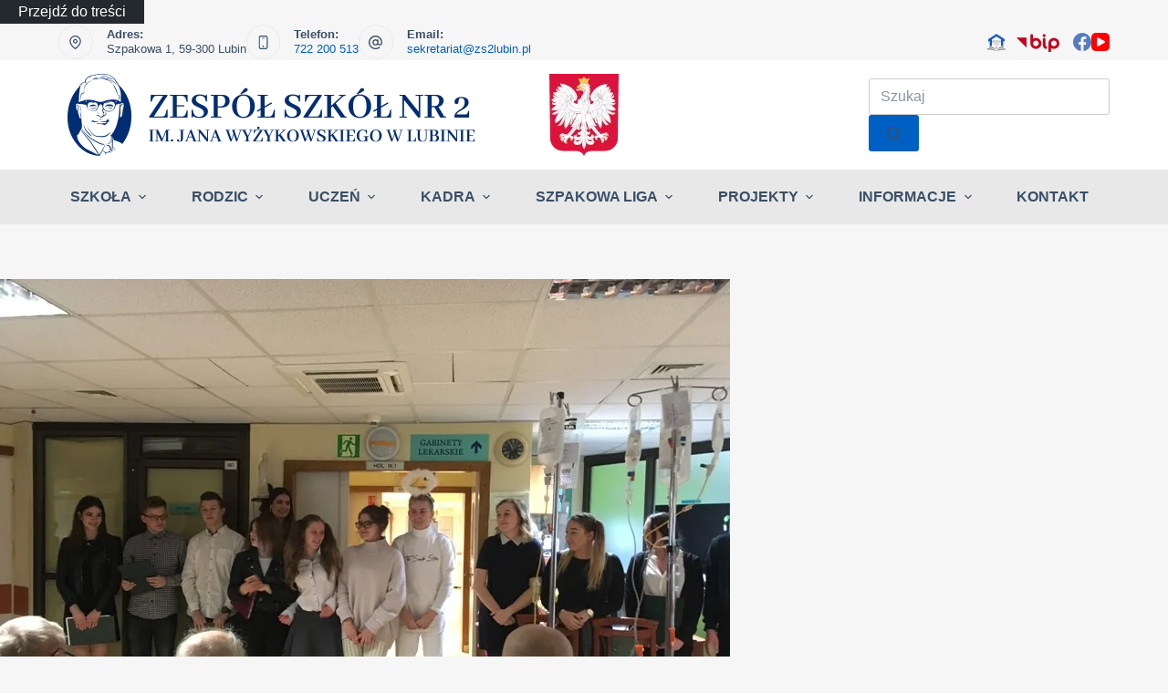

--- FILE ---
content_type: text/html; charset=UTF-8
request_url: https://zs2lubin.pl/wolontariusze-w-oddziale-onkologicznym/
body_size: 33708
content:
<!doctype html><html lang="pl-PL" data-color-mode="light"><head><script data-no-optimize="1">var litespeed_docref=sessionStorage.getItem("litespeed_docref");litespeed_docref&&(Object.defineProperty(document,"referrer",{get:function(){return litespeed_docref}}),sessionStorage.removeItem("litespeed_docref"));</script> <meta charset="UTF-8"><meta name="viewport" content="width=device-width, initial-scale=1, maximum-scale=5, viewport-fit=cover"><link rel="profile" href="https://gmpg.org/xfn/11"><title>Wolontariusze w odziale onkologicznym &#8211; Zespół Szkół Nr 2 im. Jana Wyżykowskiego w Lubinie</title><meta name='robots' content='max-image-preview:large' /><link rel="alternate" type="application/rss+xml" title="Zespół Szkół Nr 2 im. Jana Wyżykowskiego w Lubinie &raquo; Kanał z wpisami" href="https://zs2lubin.pl/feed/" /><link rel="alternate" type="application/rss+xml" title="Zespół Szkół Nr 2 im. Jana Wyżykowskiego w Lubinie &raquo; Kanał z komentarzami" href="https://zs2lubin.pl/comments/feed/" /><link rel="alternate" title="oEmbed (JSON)" type="application/json+oembed" href="https://zs2lubin.pl/wp-json/oembed/1.0/embed?url=https%3A%2F%2Fzs2lubin.pl%2Fwolontariusze-w-oddziale-onkologicznym%2F" /><link rel="alternate" title="oEmbed (XML)" type="text/xml+oembed" href="https://zs2lubin.pl/wp-json/oembed/1.0/embed?url=https%3A%2F%2Fzs2lubin.pl%2Fwolontariusze-w-oddziale-onkologicznym%2F&#038;format=xml" /><style id='wp-img-auto-sizes-contain-inline-css'>img:is([sizes=auto i],[sizes^="auto," i]){contain-intrinsic-size:3000px 1500px}
/*# sourceURL=wp-img-auto-sizes-contain-inline-css */</style><style id="litespeed-ccss">[data-header*=type-1] .ct-header [data-row*=bottom]{--height:60px;background-color:var(--paletteColor6);background-image:none;--borderTop:none;--borderBottom:none;--box-shadow:none}[data-header*=type-1] .ct-header [data-row*=bottom]>div{--borderTop:none;--borderBottom:none}[data-header*=type-1] .ct-header [data-id=button]{--icon-size:20px}[data-header*=type-1] .ct-header [data-id=logo] .site-logo-container{--logo-max-height:90px}[data-header*=type-1] .ct-header [data-id=logo] .site-title{--fontWeight:100;--fontSize:1px;--lineHeight:1.5;--linkInitialColor:var(--paletteColor8);--linkHoverColor:var(--paletteColor8)}[data-header*=type-1] .ct-header [data-id=menu]>ul>li>a{--fontWeight:700;--textTransform:uppercase;--fontSize:16px;--lineHeight:1.3;--linkInitialColor:var(--color)}[data-header*=type-1] .ct-header [data-id=menu] .sub-menu .ct-menu-link{--linkInitialColor:var(--paletteColor4);--fontWeight:500;--textTransform:uppercase;--fontSize:14px}[data-header*=type-1] .ct-header [data-id=menu] .sub-menu{--dropdown-background-color:var(--paletteColor8);--dropdown-top-offset:0px;--dropdown-divider:1px solid var(--paletteColor7);--box-shadow:0px 10px 20px var(--paletteColor4);--border-radius:0px 0px 5px 5px}[data-header*=type-1] .ct-header [data-row*=middle]{--height:120px;background-color:var(--paletteColor8);background-image:none;--borderTop:none;--borderBottom:none;--box-shadow:none}[data-header*=type-1] .ct-header [data-row*=middle]>div{--borderTop:none;--borderBottom:none}[data-header*=type-1] [data-id=mobile-menu]{--fontWeight:700;--fontSize:20px;--linkInitialColor:#fff;--mobile-menu-divider:none}[data-header*=type-1] #offcanvas .ct-panel-inner{background-color:rgba(18,21,25,.98)}[data-header*=type-1] #offcanvas{--side-panel-width:500px}[data-header*=type-1] [data-behaviour*=side]{--box-shadow:0px 0px 70px rgba(0,0,0,.35)}[data-header*=type-1] [data-id=socials].ct-header-socials{--icon-size:20px;--spacing:10px;--margin:0px 0 0 !important}[data-header*=type-1] .ct-header [data-id=text]{--max-width:100%;--fontSize:15px;--lineHeight:1.3}[data-header*=type-1] .ct-header [data-row*=top]{--height:40px;background-color:var(--paletteColor7);background-image:none;--borderTop:none;--borderBottom:none;--box-shadow:none}[data-header*=type-1] .ct-header [data-row*=top]>div{--borderTop:none;--borderBottom:none}[data-header*=type-1] [data-id=trigger]{--icon-size:18px}[data-header*=type-1] .ct-header [data-id=contacts]{--icon-color:var(--color);--background-color:rgba(218,222,228,.5);--background-hover-color:rgba(218,222,228,.7)}[data-header*=type-1] .ct-header [data-id=contacts] .contact-info{--fontSize:13px;--lineHeight:1.3}[data-header*=type-1] .ct-header [data-id=search-input]{--max-width:50%}[data-header*=type-1] [data-id=NE_UaV]{--max-width:100%;--fontSize:15px;--lineHeight:1.3;--margin:0 15px 0 0px !important}[data-header*=type-1] [data-id=DM28gR]{--max-width:100%;--fontSize:15px;--lineHeight:1.3}[data-header*=type-1]{--header-height:220px;--header-sticky-height:60px}:root{--fontFamily:Montserrat,Sans-Serif;--fontWeight:400;--textTransform:none;--textDecoration:none;--fontSize:16px;--lineHeight:26px;--letterSpacing:0em;--buttonFontWeight:500;--buttonFontSize:15px;--has-classic-forms:var(--true);--has-modern-forms:var(--false);--form-field-border-initial-color:var(--border-color);--form-field-border-focus-color:var(--paletteColor1);--form-selection-control-initial-color:var(--border-color);--form-selection-control-accent-color:var(--paletteColor1);--paletteColor1:#005fc3;--paletteColor2:#004e9f;--paletteColor3:#3a4f66;--paletteColor4:#192a3d;--paletteColor5:#cdcdcd;--paletteColor6:#e8e8e8;--paletteColor7:#f6f6f6;--paletteColor8:#fff;--color:#3a4f66;--linkInitialColor:var(--paletteColor1);--linkHoverColor:var(--paletteColor2);--selectionTextColor:#fff;--selectionBackgroundColor:var(--paletteColor1);--border-color:var(--paletteColor5);--headings-color:var(--paletteColor4);--content-spacing:1.5em;--buttonMinHeight:40px;--buttonShadow:none;--buttonTransform:none;--buttonTextInitialColor:#fff;--buttonTextHoverColor:#fff;--buttonInitialColor:var(--paletteColor1);--buttonHoverColor:var(--paletteColor2);--button-border:none;--buttonBorderRadius:3px;--button-padding:5px 20px;--normal-container-max-width:1290px;--content-vertical-spacing:60px;--narrow-container-max-width:750px;--wide-offset:130px;--shortcuts-container-height:70px}h2{--fontWeight:700;--fontSize:35px;--lineHeight:1.5}.ct-sidebar .widget-title{--fontSize:18px}body{background-color:var(--paletteColor7);background-image:none}.ct-sidebar{--linkInitialColor:var(--color)}aside[data-type=type-2]{--border:none;--box-shadow:0px 12px 18px -6px rgba(34,56,101,.04)}.ct-back-to-top .ct-icon{--icon-size:16px}.ct-back-to-top{--icon-color:#fff;--icon-hover-color:#fff;--top-button-background-color:var(--paletteColor1);--top-button-background-hover-color:var(--paletteColor2);--border-radius:2px}[data-prefix=single_blog_post] [class*=ct-container]>article[class*=post]{--has-boxed:var(--false);--has-wide:var(--true)}.cookie-notification{--backgroundColor:#fff;--maxWidth:400px}.cookie-notification .ct-cookies-decline-button{--buttonTextInitialColor:var(--paletteColor3);--buttonTextHoverColor:var(--paletteColor3);--buttonInitialColor:rgba(224,229,235,.6);--buttonHoverColor:rgba(224,229,235,1)}nav>ul>.menu-item-26430[class*=ct-mega-menu]>.sub-menu{--dropdown-columns-divider:1px solid rgba(255,255,255,.1);--grid-template-columns:repeat(5,1fr)}@media (max-width:999.98px){[data-header*=type-1] .ct-header [data-row*=middle]{--height:70px}[data-header*=type-1] #offcanvas{--side-panel-width:65vw}[data-header*=type-1]{--header-height:170px;--header-sticky-height:0px}}@media (max-width:689.98px){[data-header*=type-1] .ct-header [data-id=logo] .site-logo-container{--logo-max-height:65px}[data-header*=type-1] #offcanvas{--side-panel-width:90vw}:root{--content-vertical-spacing:50px}}.wp-block-image img{box-sizing:border-box;height:auto;max-width:100%;vertical-align:bottom}ul{box-sizing:border-box}.entry-content{counter-reset:footnotes}:root{--wp--preset--font-size--normal:16px;--wp--preset--font-size--huge:42px}.aligncenter{clear:both}body{--wp--preset--color--black:#000;--wp--preset--color--cyan-bluish-gray:#abb8c3;--wp--preset--color--white:#fff;--wp--preset--color--pale-pink:#f78da7;--wp--preset--color--vivid-red:#cf2e2e;--wp--preset--color--luminous-vivid-orange:#ff6900;--wp--preset--color--luminous-vivid-amber:#fcb900;--wp--preset--color--light-green-cyan:#7bdcb5;--wp--preset--color--vivid-green-cyan:#00d084;--wp--preset--color--pale-cyan-blue:#8ed1fc;--wp--preset--color--vivid-cyan-blue:#0693e3;--wp--preset--color--vivid-purple:#9b51e0;--wp--preset--color--palette-color-1:var(--paletteColor1,#005fc3);--wp--preset--color--palette-color-2:var(--paletteColor2,#004e9f);--wp--preset--color--palette-color-3:var(--paletteColor3,#3a4f66);--wp--preset--color--palette-color-4:var(--paletteColor4,#192a3d);--wp--preset--color--palette-color-5:var(--paletteColor5,#cdcdcd);--wp--preset--color--palette-color-6:var(--paletteColor6,#e8e8e8);--wp--preset--color--palette-color-7:var(--paletteColor7,#f6f6f6);--wp--preset--color--palette-color-8:var(--paletteColor8,#fff);--wp--preset--gradient--vivid-cyan-blue-to-vivid-purple:linear-gradient(135deg,rgba(6,147,227,1) 0%,#9b51e0 100%);--wp--preset--gradient--light-green-cyan-to-vivid-green-cyan:linear-gradient(135deg,#7adcb4 0%,#00d082 100%);--wp--preset--gradient--luminous-vivid-amber-to-luminous-vivid-orange:linear-gradient(135deg,rgba(252,185,0,1) 0%,rgba(255,105,0,1) 100%);--wp--preset--gradient--luminous-vivid-orange-to-vivid-red:linear-gradient(135deg,rgba(255,105,0,1) 0%,#cf2e2e 100%);--wp--preset--gradient--very-light-gray-to-cyan-bluish-gray:linear-gradient(135deg,#eee 0%,#a9b8c3 100%);--wp--preset--gradient--cool-to-warm-spectrum:linear-gradient(135deg,#4aeadc 0%,#9778d1 20%,#cf2aba 40%,#ee2c82 60%,#fb6962 80%,#fef84c 100%);--wp--preset--gradient--blush-light-purple:linear-gradient(135deg,#ffceec 0%,#9896f0 100%);--wp--preset--gradient--blush-bordeaux:linear-gradient(135deg,#fecda5 0%,#fe2d2d 50%,#6b003e 100%);--wp--preset--gradient--luminous-dusk:linear-gradient(135deg,#ffcb70 0%,#c751c0 50%,#4158d0 100%);--wp--preset--gradient--pale-ocean:linear-gradient(135deg,#fff5cb 0%,#b6e3d4 50%,#33a7b5 100%);--wp--preset--gradient--electric-grass:linear-gradient(135deg,#caf880 0%,#71ce7e 100%);--wp--preset--gradient--midnight:linear-gradient(135deg,#020381 0%,#2874fc 100%);--wp--preset--gradient--juicy-peach:linear-gradient(to right,#ffecd2 0%,#fcb69f 100%);--wp--preset--gradient--young-passion:linear-gradient(to right,#ff8177 0%,#ff867a 0%,#ff8c7f 21%,#f99185 52%,#cf556c 78%,#b12a5b 100%);--wp--preset--gradient--true-sunset:linear-gradient(to right,#fa709a 0%,#fee140 100%);--wp--preset--gradient--morpheus-den:linear-gradient(to top,#30cfd0 0%,#330867 100%);--wp--preset--gradient--plum-plate:linear-gradient(135deg,#667eea 0%,#764ba2 100%);--wp--preset--gradient--aqua-splash:linear-gradient(15deg,#13547a 0%,#80d0c7 100%);--wp--preset--gradient--love-kiss:linear-gradient(to top,#ff0844 0%,#ffb199 100%);--wp--preset--gradient--new-retrowave:linear-gradient(to top,#3b41c5 0%,#a981bb 49%,#ffc8a9 100%);--wp--preset--gradient--plum-bath:linear-gradient(to top,#cc208e 0%,#6713d2 100%);--wp--preset--gradient--high-flight:linear-gradient(to right,#0acffe 0%,#495aff 100%);--wp--preset--gradient--teen-party:linear-gradient(-225deg,#ff057c 0%,#8d0b93 50%,#321575 100%);--wp--preset--gradient--fabled-sunset:linear-gradient(-225deg,#231557 0%,#44107a 29%,#ff1361 67%,#fff800 100%);--wp--preset--gradient--arielle-smile:radial-gradient(circle 248px at center,#16d9e3 0%,#30c7ec 47%,#46aef7 100%);--wp--preset--gradient--itmeo-branding:linear-gradient(180deg,#2af598 0%,#009efd 100%);--wp--preset--gradient--deep-blue:linear-gradient(to right,#6a11cb 0%,#2575fc 100%);--wp--preset--gradient--strong-bliss:linear-gradient(to right,#f78ca0 0%,#f9748f 19%,#fd868c 60%,#fe9a8b 100%);--wp--preset--gradient--sweet-period:linear-gradient(to top,#3f51b1 0%,#5a55ae 13%,#7b5fac 25%,#8f6aae 38%,#a86aa4 50%,#cc6b8e 62%,#f18271 75%,#f3a469 87%,#f7c978 100%);--wp--preset--gradient--purple-division:linear-gradient(to top,#7028e4 0%,#e5b2ca 100%);--wp--preset--gradient--cold-evening:linear-gradient(to top,#0c3483 0%,#a2b6df 100%,#6b8cce 100%,#a2b6df 100%);--wp--preset--gradient--mountain-rock:linear-gradient(to right,#868f96 0%,#596164 100%);--wp--preset--gradient--desert-hump:linear-gradient(to top,#c79081 0%,#dfa579 100%);--wp--preset--gradient--ethernal-constance:linear-gradient(to top,#09203f 0%,#537895 100%);--wp--preset--gradient--happy-memories:linear-gradient(-60deg,#ff5858 0%,#f09819 100%);--wp--preset--gradient--grown-early:linear-gradient(to top,#0ba360 0%,#3cba92 100%);--wp--preset--gradient--morning-salad:linear-gradient(-225deg,#b7f8db 0%,#50a7c2 100%);--wp--preset--gradient--night-call:linear-gradient(-225deg,#ac32e4 0%,#7918f2 48%,#4801ff 100%);--wp--preset--gradient--mind-crawl:linear-gradient(-225deg,#473b7b 0%,#3584a7 51%,#30d2be 100%);--wp--preset--gradient--angel-care:linear-gradient(-225deg,#ffe29f 0%,#ffa99f 48%,#ff719a 100%);--wp--preset--gradient--juicy-cake:linear-gradient(to top,#e14fad 0%,#f9d423 100%);--wp--preset--gradient--rich-metal:linear-gradient(to right,#d7d2cc 0%,#304352 100%);--wp--preset--gradient--mole-hall:linear-gradient(-20deg,#616161 0%,#9bc5c3 100%);--wp--preset--gradient--cloudy-knoxville:linear-gradient(120deg,#fdfbfb 0%,#ebedee 100%);--wp--preset--gradient--soft-grass:linear-gradient(to top,#c1dfc4 0%,#deecdd 100%);--wp--preset--gradient--saint-petersburg:linear-gradient(135deg,#f5f7fa 0%,#c3cfe2 100%);--wp--preset--gradient--everlasting-sky:linear-gradient(135deg,#fdfcfb 0%,#e2d1c3 100%);--wp--preset--gradient--kind-steel:linear-gradient(-20deg,#e9defa 0%,#fbfcdb 100%);--wp--preset--gradient--over-sun:linear-gradient(60deg,#abecd6 0%,#fbed96 100%);--wp--preset--gradient--premium-white:linear-gradient(to top,#d5d4d0 0%,#d5d4d0 1%,#eeeeec 31%,#efeeec 75%,#e9e9e7 100%);--wp--preset--gradient--clean-mirror:linear-gradient(45deg,#93a5cf 0%,#e4efe9 100%);--wp--preset--gradient--wild-apple:linear-gradient(to top,#d299c2 0%,#fef9d7 100%);--wp--preset--gradient--snow-again:linear-gradient(to top,#e6e9f0 0%,#eef1f5 100%);--wp--preset--gradient--confident-cloud:linear-gradient(to top,#dad4ec 0%,#dad4ec 1%,#f3e7e9 100%);--wp--preset--gradient--glass-water:linear-gradient(to top,#dfe9f3 0%,#fff 100%);--wp--preset--gradient--perfect-white:linear-gradient(-225deg,#e3fdf5 0%,#ffe6fa 100%);--wp--preset--font-size--small:13px;--wp--preset--font-size--medium:20px;--wp--preset--font-size--large:36px;--wp--preset--font-size--x-large:42px;--wp--preset--spacing--20:.44rem;--wp--preset--spacing--30:.67rem;--wp--preset--spacing--40:1rem;--wp--preset--spacing--50:1.5rem;--wp--preset--spacing--60:2.25rem;--wp--preset--spacing--70:3.38rem;--wp--preset--spacing--80:5.06rem;--wp--preset--shadow--natural:6px 6px 9px rgba(0,0,0,.2);--wp--preset--shadow--deep:12px 12px 50px rgba(0,0,0,.4);--wp--preset--shadow--sharp:6px 6px 0px rgba(0,0,0,.2);--wp--preset--shadow--outlined:6px 6px 0px -3px rgba(255,255,255,1),6px 6px rgba(0,0,0,1);--wp--preset--shadow--crisp:6px 6px 0px rgba(0,0,0,1)}body{margin:0;--wp--style--global--content-size:var(--block-max-width);--wp--style--global--wide-size:var(--block-wide-max-width)}body{--wp--style--block-gap:var(--content-spacing)}body{padding-top:0;padding-right:0;padding-bottom:0;padding-left:0}#pojo-a11y-toolbar{position:fixed;font-size:16px!important;line-height:1.4;z-index:9999}#pojo-a11y-toolbar.pojo-a11y-toolbar-left{left:-180px}#pojo-a11y-toolbar.pojo-a11y-toolbar-left .pojo-a11y-toolbar-toggle{left:180px}#pojo-a11y-toolbar .pojo-a11y-toolbar-toggle{position:absolute}#pojo-a11y-toolbar .pojo-a11y-toolbar-toggle a{display:inline-block;font-size:200%;line-height:0;padding:10px;-webkit-box-shadow:0 0 10px 0 rgba(0,0,0,.1);box-shadow:0 0 10px 0 rgba(0,0,0,.1)}#pojo-a11y-toolbar .pojo-a11y-toolbar-toggle svg{max-width:inherit}#pojo-a11y-toolbar .pojo-a11y-toolbar-overlay{border:1px solid;font-size:100%;width:180px}#pojo-a11y-toolbar .pojo-a11y-toolbar-overlay p.pojo-a11y-toolbar-title{display:block;line-height:2;font-weight:700;padding:10px 15px 0;margin:0}#pojo-a11y-toolbar .pojo-a11y-toolbar-overlay ul.pojo-a11y-toolbar-items{list-style:none;margin:0;padding:10px 0}#pojo-a11y-toolbar .pojo-a11y-toolbar-overlay ul.pojo-a11y-toolbar-items li.pojo-a11y-toolbar-item a{display:block;padding:10px 15px;font-size:80%;line-height:1}#pojo-a11y-toolbar .pojo-a11y-toolbar-overlay ul.pojo-a11y-toolbar-items li.pojo-a11y-toolbar-item a svg{padding-right:6px;display:inline-block;width:1.5em;font-style:normal;font-weight:400;font-size:inherit;line-height:1;text-align:center;text-rendering:auto;vertical-align:middle}#pojo-a11y-toolbar .pojo-a11y-toolbar-overlay ul.pojo-a11y-toolbar-items li.pojo-a11y-toolbar-item a .pojo-a11y-toolbar-text{vertical-align:middle}@media (max-width:767px){#pojo-a11y-toolbar .pojo-a11y-toolbar-overlay p.pojo-a11y-toolbar-title{padding:7px 12px 0}#pojo-a11y-toolbar .pojo-a11y-toolbar-overlay ul.pojo-a11y-toolbar-items{padding:7px 0}#pojo-a11y-toolbar .pojo-a11y-toolbar-overlay ul.pojo-a11y-toolbar-items li.pojo-a11y-toolbar-item a{display:block;padding:7px 12px}}.pojo-skip-link{position:absolute;top:-1000em}#pojo-a11y-toolbar *,#pojo-a11y-toolbar :before,#pojo-a11y-toolbar :after{box-sizing:border-box}.pojo-sr-only{position:absolute;width:1px;height:1px;padding:0;margin:-1px;overflow:hidden;clip:rect(0,0,0,0);border:0}:root{--page-title-display:block}.elementor-kit-10821{--e-global-color-primary:#005fc3;--e-global-color-secondary:#004e9f;--e-global-color-text:#3a4f66;--e-global-color-accent:#192a3d;--e-global-color-881041d:#cdcdcd;--e-global-color-7ddf7b6:#e8e8e8;--e-global-color-3cc3419:#f6f6f6;--e-global-color-dac6073:#fff;--e-global-typography-primary-font-family:"Montserrat";--e-global-typography-primary-font-size:16px;--e-global-typography-primary-font-weight:400;--e-global-typography-primary-line-height:1.65px;--e-global-typography-secondary-font-family:"Montserrat";--e-global-typography-secondary-font-size:40px;--e-global-typography-secondary-font-weight:700;--e-global-typography-secondary-line-height:1.5px;--e-global-typography-text-font-family:"Montserrat";--e-global-typography-text-font-size:35px;--e-global-typography-text-font-weight:700;--e-global-typography-text-line-height:1.5px;--e-global-typography-accent-font-family:"Montserrat";--e-global-typography-accent-font-size:30px;--e-global-typography-accent-font-weight:700;--e-global-typography-accent-line-height:1.5px;--e-global-typography-3e26d72-font-family:"Montserrat";--e-global-typography-3e26d72-font-size:25px;--e-global-typography-3e26d72-font-weight:700;--e-global-typography-3e26d72-line-height:1.5px;--e-global-typography-c190cba-font-family:"Montserrat";--e-global-typography-c190cba-font-size:20px;--e-global-typography-c190cba-font-weight:700;--e-global-typography-c190cba-line-height:1.5px;--e-global-typography-9035684-font-family:"Montserrat";--e-global-typography-9035684-font-size:16px;--e-global-typography-9035684-font-weight:700;--e-global-typography-9035684-line-height:1.5px;--e-global-typography-99a8a43-font-size:15px;--e-global-typography-99a8a43-font-weight:500;--e-global-typography-57bdbc5-font-family:"Georgia";--e-global-typography-57bdbc5-font-size:25px;--e-global-typography-57bdbc5-font-weight:600;--e-global-typography-50400c7-font-size:16px;--e-global-typography-50400c7-font-weight:400}.sr-only{border:0;clip:rect(0,0,0,0);height:1px;margin:-1px;overflow:hidden;padding:0;position:absolute;width:1px}body,html{box-sizing:border-box}:root{--default-editor:var(--true);--border:none;--listIndent:2.5em;--true:initial;--false:"";--has-link-decoration:var(--true);--has-transparent-header:0;--container-width:min(100%,var(--container-width-base))}@media (max-width:689.98px){:root{--container-width-base:calc(88vw - var(--frame-size,0px)*2)}}@media (min-width:690px){:root{--container-width-base:calc(90vw - var(--frame-size,0px)*2)}}@supports not (aspect-ratio:auto){.ct-image-container img{position:absolute;width:100%;height:100%}.ct-image-container:before{display:block;content:"";width:100%;padding-bottom:100%}}html{-webkit-text-size-adjust:100%;scroll-behavior:smooth}body{overflow-x:hidden;overflow-wrap:break-word;-moz-osx-font-smoothing:grayscale;-webkit-font-smoothing:antialiased}*,*:before,*:after{box-sizing:border-box}body,p,h2,ul,li,img,form,figure,button{margin:0;padding:0;border:none;font-size:inherit;text-align:inherit;line-height:inherit}input{margin:0}img{height:auto;max-width:100%;vertical-align:middle}figure{display:block}ul{list-style-type:var(--listStyleType,disc)}body{color:var(--color)}h2{color:var(--heading-color,var(--heading-2-color,var(--headings-color)))}@media (max-width:689.98px){.ct-hidden-sm{display:none!important}}@media (min-width:690px)and (max-width:999.98px){.ct-hidden-md{display:none!important}}@media (min-width:1000px){.ct-hidden-lg{display:none!important}}.aligncenter{clear:both;display:block;text-align:center}body,h2,.ct-label,.site-title,.widget-title,.contact-info,.ct-header-text,.mobile-menu a,.menu .ct-menu-link,.ct-widget>*{font-family:var(--fontFamily);font-size:var(--fontSize);font-weight:var(--fontWeight);font-style:var(--fontStyle,inherit);line-height:var(--lineHeight);letter-spacing:var(--letterSpacing);text-transform:var(--textTransform);-webkit-text-decoration:var(--textDecoration);text-decoration:var(--textDecoration)}.skip-link{background-color:#24292e;color:#fff;padding:10px 20px}.show-on-focus{position:absolute;width:1px;height:1px;margin:0;overflow:hidden;clip:rect(1px,1px,1px,1px);top:0;left:0}p{margin-bottom:var(--content-spacing)}ul{padding-inline-start:var(--listIndent);margin-bottom:var(--content-spacing)}h2{margin-bottom:calc(var(--has-content-spacing,1)*(.3em + 10px))}.entry-content>*{margin-bottom:var(--content-spacing)}.entry-content>*:last-child{margin-bottom:0}.menu,.ct-contact-info ul,.mobile-menu ul{margin-bottom:0;--listIndent:0;--listStyleType:none}ul:last-child,ul li:last-child{margin-bottom:0}#main-container{padding-bottom:calc(var(--shortcuts-bar-spacer,0px) + var(--floating-cart-spacer,0px))}.ct-icon,.ct-icon-container svg{width:var(--icon-size,15px);height:var(--icon-size,15px);fill:var(--icon-color,var(--color))}.ct-icon,.ct-icon-container{position:relative}.ct-icon-container{display:flex;align-items:center;justify-content:center}[data-icons-type*=":"]{--icon-container-size:calc(var(--icon-size,15px)*2.5)}[data-icons-type*=":"] .ct-icon-container{width:var(--icon-container-size);height:var(--icon-container-size);border-radius:var(--border-radius)}[data-icons-type*=rounded]{--border-radius:100%}[data-icons-type*=outline] .ct-icon-container{border:1px solid var(--background-color)}[class*=ct-image-container]{display:inline-flex;overflow:hidden;vertical-align:middle;-webkit-mask-image:-webkit-radial-gradient(#fff,#000)}.ct-image-container{position:relative;width:100%}.ct-image-container img{width:inherit;border-radius:inherit;object-fit:var(--object-fit,cover);object-position:var(--object-position,50% 50%)}a{color:var(--linkInitialColor);-webkit-text-decoration:var(--has-link-decoration,var(--textDecoration,none));text-decoration:var(--has-link-decoration,var(--textDecoration,none))}[data-link=type-2] .entry-content p>a{--textDecoration:underline}[data-loader]{position:absolute;z-index:0;top:0;left:0;right:0;bottom:0;margin:auto;color:var(--loaderColor,#c5cbd0)}[data-loader=circles]{max-width:var(--loaderSize,40px);max-height:var(--loaderSize,40px);animation-play-state:paused}[data-loader=circles]>span{position:absolute;top:0;left:0;opacity:0;width:100%;height:100%;background:currentColor;border-radius:100%}@keyframes circles{0%{transform:scale(0);opacity:0}5%{opacity:1}100%{transform:scale(1);opacity:0}}@media (prefers-reduced-motion:no-preference){[data-loader=circles]{animation-play-state:paused}[data-loader=circles]>span{animation:circles 1.5s linear infinite}[data-loader=circles]>span:nth-child(1){animation-delay:0s}[data-loader=circles]>span:nth-child(2){animation-delay:.8s}[data-loader=circles]>span:nth-child(3){animation-delay:.4s}}[data-label=right] .ct-label{order:2;margin-inline-start:.7em}input[type=search]{-webkit-appearance:none;appearance:none;width:var(--form-field-width,100%);height:var(--form-field-height,40px);font-family:inherit;font-size:var(--form-font-size,16px);color:var(--form-text-initial-color,var(--color));padding:var(--has-classic-forms,var(--form-field-padding,0 12px));border-width:var(--form-field-border-width,1px);border-style:var(--form-field-border-style,solid);border-color:var(--form-field-border-initial-color);border-radius:var(--has-classic-forms,var(--form-field-border-radius,3px));background-color:var(--has-classic-forms,var(--form-field-initial-background))}input[type=search]:-moz-placeholder{opacity:.6;color:inherit}input[type=search]::-moz-placeholder{opacity:.6;color:inherit}input[type=search]:-ms-input-placeholder{opacity:.6;color:inherit}input[type=search]::-webkit-input-placeholder{opacity:.6;color:inherit}:target{scroll-margin-top:calc(var(--admin-bar,0px) + var(--frame-size,0px) + var(--scroll-margin-top-offset,0px))}[data-header*=sticky]{--scroll-margin-top-offset:calc((var(--header-sticky-height,var(--header-height,0px))*var(--has-transparent-header)*(var(--sticky-shrink,100)/100)) + var(--header-sticky-height,var(--header-height,0px))*(1 - var(--has-transparent-header))*(var(--sticky-shrink,100)/100))}.ct-button,[type=submit]{display:inline-flex;align-items:center;justify-content:center;min-height:var(--buttonMinHeight);padding:var(--button-padding);border:none;-webkit-appearance:none;appearance:none;text-align:center;border-radius:var(--buttonBorderRadius,3px);--has-link-decoration:var(--false)}@media (max-width:479.98px){.ct-button,[type=submit]{--padding:5px 15px}}.ct-button,[type=submit]{position:relative;color:var(--buttonTextInitialColor);border:var(--button-border);background-color:var(--buttonInitialColor)}@media (hover:hover){@supports (filter:blur()){.ct-button:before,[type=submit]:before{display:var(--buttonShadow,block);position:absolute;z-index:-1;content:"";top:12px;left:10px;right:10px;bottom:0;opacity:0;border-radius:inherit;background:inherit;filter:blur(11px)}}}.ct-button,[type=submit]{font-family:var(--buttonFontFamily,var(--fontFamily));font-size:var(--buttonFontSize);font-weight:var(--buttonFontWeight);font-style:var(--buttonFontStyle);line-height:var(--buttonLineHeight);letter-spacing:var(--buttonLetterSpacing);text-transform:var(--buttonTextTransform);-webkit-text-decoration:var(--buttonTextDecoration);text-decoration:var(--buttonTextDecoration)}[class*=ct-toggle]{display:flex;align-items:center;justify-content:center;position:var(--toggle-button-position,relative);z-index:var(--toggle-button-z-index,initial);-webkit-appearance:none;appearance:none;width:var(--toggle-button-size);height:var(--toggle-button-size);margin-inline-start:var(--toggle-button-margin-start,auto);margin-inline-end:var(--toggle-button-margin-end,initial);padding:var(--toggle-button-padding,0px)!important;box-shadow:var(--toggle-button-shadow,none)!important;border-radius:var(--toggle-button-radius,0)!important;border-width:var(--toggle-button-border-width,0px)!important;border-style:var(--toggle-button-border-style,solid)!important;border-color:var(--toggle-button-border-color,transparent)!important;background:var(--toggle-button-background,transparent)!important}[class*=ct-toggle] svg{transform:var(--toggle-icon-transform)}[class*=ct-toggle-close]{top:var(--toggle-button-top,initial);right:var(--toggle-button-inset-end,0);--icon-size:12px;--icon-color:rgba(255,255,255,.7)}[class*=ct-toggle-close][data-type=type-1]{--outline-offset:5px}.ct-featured-image{margin-left:auto;margin-right:auto}.ct-featured-image:not(.alignfull){width:var(--block-width)}.ct-featured-image:not(.alignwide):not(.alignfull){max-width:var(--block-max-width)}@media (max-width:999.98px){.ct-featured-image{padding-bottom:30px}}@media (min-width:1000px){.ct-featured-image{padding-bottom:50px}}nav[class*=menu] .ct-menu-link{color:var(--linkInitialColor);--icon-color:var(--linkInitialColor)}.menu{display:flex}.menu li.menu-item{display:flex;align-items:center}.menu>li>.ct-menu-link{white-space:nowrap;justify-content:var(--menu-item-alignment,center);height:var(--menu-item-height,100%);--menu-item-padding:0 calc(var(--menu-items-spacing,25px)/2)}.ct-menu-link{display:flex;align-items:center;position:relative;width:100%;border-radius:var(--menu-item-radius,inherit)}.ct-menu-link:not(:empty){padding:var(--menu-item-padding,0px)}[data-stretch]{width:100%}[data-stretch]>.menu{width:inherit;justify-content:space-between}[data-menu]>ul>li>a:before,[data-menu]>ul>li>a:after{position:absolute;left:var(--menu-indicator-left,0);right:var(--menu-indicator-right,0);margin:var(--menu-indicator-margin,0);height:var(--menu-indicator-height,2px);opacity:var(--menu-indicator-opacity,0);background-color:var(--menu-indicator-active-color,var(--paletteColor2))}[data-menu]>ul>li>a:before{top:var(--menu-indicator-y-position,0)}[data-menu]>ul>li>a:after{bottom:var(--menu-indicator-y-position,0)}[data-responsive=no]{overflow:hidden}[data-responsive=no] .sub-menu{display:none}.animated-submenu>.sub-menu{position:var(--dropdown-position,absolute);top:var(--top,100%);z-index:10;min-width:100px;margin-top:var(--sticky-state-dropdown-top-offset,var(--dropdown-top-offset,0));border-radius:var(--border-radius);width:var(--dropdown-width,200px);background-color:var(--dropdown-background-color,var(--paletteColor4));box-shadow:var(--box-shadow)}.animated-submenu>.sub-menu:before{position:absolute;content:"";top:0;left:0;width:100%;height:var(--sticky-state-dropdown-top-offset,var(--dropdown-top-offset,0));transform:translateY(-100%)}.ct-toggle-dropdown-desktop{--icon-size:8px;--toggle-button-size:18px;--toggle-button-margin-end:-5px;--toggle-button-margin-start:var(--dropdown-toggle-margin-start,.2em)}.ct-toggle-dropdown-desktop-ghost{flex:0 0 var(--toggle-button-size,18px);right:var(--toggle-ghost-inset-end,calc(var(--menu-items-spacing,25px)/2 + 13px));--toggle-button-size:18px;--toggle-button-margin-end:-18px}.sub-menu{--dropdown-toggle-margin-start:auto;--toggle-ghost-inset-end:calc(var(--dropdown-items-spacing,13px)*1.5 + 13px)}.sub-menu{--menu-item-padding:var(--dropdown-items-spacing,13px) calc(var(--dropdown-items-spacing,13px)*1.5)}.sub-menu li{border-top:var(--dropdown-divider)}.animated-submenu>.sub-menu{opacity:0;visibility:hidden}.animated-submenu:not(.ct-active):not([class*=ct-mega-menu])>.sub-menu{overflow:hidden;max-height:calc(100vh - var(--header-height) - var(--admin-bar,0px) - var(--frame-size,0px) - 10px)}.mobile-menu{width:100%}.mobile-menu li{display:flex;flex-direction:column;align-items:var(--horizontal-alignment)}.mobile-menu .ct-menu-link{text-align:var(--text-horizontal-alignment);justify-content:var(--horizontal-alignment);--menu-item-padding:var(--items-vertical-spacing,5px) 0}.mobile-menu .ct-sub-menu-parent{display:flex;align-items:center;column-gap:10px}.mobile-menu [class*=children]>ul{position:relative;width:calc(100% + 10px);margin-inline-end:-10px;padding-inline-end:10px;overflow:hidden;padding-inline-start:calc(30px*var(--has-indentation,1))}.mobile-menu[data-interaction=click] [class*=children]:not(.dropdown-active)>ul{display:none}#header{position:relative;z-index:50}@media (max-width:999.98px){#header [data-device=desktop]{display:none}}@media (min-width:1000px){#header [data-device=mobile]{display:none}}#header [data-row]{position:var(--position,relative);box-shadow:var(--box-shadow);border-top:var(--borderTop);border-bottom:var(--borderBottom)}#header [data-row]>div{min-height:var(--shrink-height,var(--height));border-top:var(--borderTop);border-bottom:var(--borderBottom)}#header [data-row*=top]{z-index:3}#header [data-row*=middle]{z-index:2}#header [data-row*=bottom]{z-index:1}#header [data-column]{min-height:inherit}#header [data-column=middle]{display:flex}#header [data-column=start],#header [data-column=end]{min-width:0}#header [data-items]{width:100%}#header [data-column-set="2"]>div{display:grid;grid-template-columns:auto auto}#header [data-column-set="3"]>div{display:grid;grid-template-columns:1fr var(--middle-column-width,auto) 1fr}[data-placements]{display:grid}[data-column=middle]>[data-items]{justify-content:center}[data-column=end]>[data-items=primary]{justify-content:flex-end}#header [data-items]{display:flex;align-items:center;min-width:0}#header [data-items]>*{margin:var(--margin,0 10px)}[data-column=start] [data-items=primary]>*:first-child{--margin:0 10px 0 0}[data-column=end] [data-items=primary]>*:last-child{--margin:0 0 0 10px}.ct-header-cta,.ct-header-text{display:flex;align-items:var(--align-items,center)}.ct-social-box,.ct-header-trigger{--linkInitialColor:var(--color)}.ct-header-trigger .ct-label{color:var(--linkInitialColor)}[class*=header-menu]{display:flex;align-items:center;height:100%;min-width:0}[class*=header-menu] .menu{height:inherit}.ct-header-text{color:var(--color);text-align:var(--horizontal-alignment);--heading-color:var(--color)}.ct-header-text .entry-content{width:100%}.ct-header-trigger .ct-icon rect{transform-origin:50% 50%}.site-branding{display:flex;text-align:var(--horizontal-alignment)}.site-title{display:block;margin-bottom:0}.site-logo-container{line-height:0;height:var(--logo-shrink-height,var(--logo-max-height,50px))}.site-logo-container img{width:auto;max-width:initial;object-fit:contain}.site-logo-container img{height:inherit;vertical-align:initial}[data-logo=top]{flex-direction:column}.ct-header-cta a{gap:.5em}.ct-header-cta [data-size=medium]{--buttonMinHeight:42px;--button-padding:3px 20px}.ct-header-cta .ct-icon{--icon-color:currentColor}#offcanvas .ct-panel-content{--margin:20px 0}#offcanvas .ct-panel-content>*{margin:var(--margin)}#offcanvas .ct-panel-content>*:first-child{margin-top:0}#offcanvas .ct-panel-content>*:last-child{margin-bottom:0}@media (max-width:999.98px){#offcanvas [data-device=desktop]{display:none}}@media (min-width:1000px){#offcanvas [data-device=mobile]{display:none}}.ct-search-box{width:100%;max-width:var(--max-width,250px)}.ct-widget ul{--listIndent:0;--listStyleType:none}.ct-widget li ul{--listIndent:25px}form.search-form{position:relative}form.search-form input{position:relative;padding-inline-end:calc(var(--search-button-size,var(--form-field-height,40px)) + var(--search-input-additional-padding,0px))}form.search-form input::-webkit-search-decoration,form.search-form input::-webkit-search-cancel-button,form.search-form input::-webkit-search-results-button,form.search-form input::-webkit-search-results-decoration{-webkit-appearance:none}form.search-form button{position:absolute;top:0;right:0;padding:initial;width:var(--search-button-size,var(--form-field-height,40px));min-height:var(--search-button-size,var(--form-field-height,40px));border:none;box-shadow:none;border-radius:var(--search-button-border-radius,0px);background:var(--search-button-background);--buttonShadow:none;--buttonTransform:none}form.search-form button [data-loader]{opacity:0;visibility:hidden;--loaderSize:30px;--loaderColor:rgba(44,62,80,.2)}[class*=ct-contact-info] ul{display:flex;gap:var(--items-spacing,15px)}[class*=ct-contact-info] li{display:grid;grid-template-columns:auto 1fr;grid-column-gap:15px;align-items:center}[class*=ct-contact-info] .contact-info{display:flex;flex-direction:column;color:var(--color)}[class*=ct-contact-info] .contact-title{font-weight:600}[class*=ct-contact-info] [data-items-direction=horizontal]{flex-wrap:wrap}[data-behaviour*=side] .ct-panel-inner{position:absolute;top:0;bottom:0;max-width:var(--side-panel-width,500px);box-shadow:var(--box-shadow)}[data-behaviour*=right-side] .ct-panel-inner{right:0;transform:translate3d(20%,0,0)}.ct-panel{display:flex;flex-direction:column;position:fixed;z-index:999999;top:var(--admin-bar,0px);left:0;right:0;bottom:0;opacity:0;visibility:hidden;content-visibility:auto}.ct-panel .ct-panel-inner{display:flex;flex-direction:column;width:100%;height:100%;box-shadow:var(--box-shadow)}@media (max-width:689.98px){.ct-panel{--panel-padding:25px}}.ct-panel-actions{display:flex;align-items:center;padding:var(--panel-padding,35px);padding-bottom:0}@media (max-width:689.98px){.ct-panel-actions{padding-top:20px}}@media (min-width:690px){.ct-panel-actions{padding-top:30px}}.ct-panel-content{flex:1;display:flex;flex-direction:column;justify-content:var(--vertical-alignment,flex-start);align-items:var(--horizontal-alignment,flex-start);overflow:var(--overflow,auto);padding:var(--panel-padding,35px);box-sizing:border-box}.ct-social-box{display:flex;flex-direction:var(--items-direction,row);flex-wrap:var(--wrap,wrap);gap:var(--spacing,15px)}.ct-social-box a{display:flex;align-items:center}[data-color=official] .ct-icon-container{--icon-color:var(--official-color);--icon-hover-color:var(--official-color)}#main-container{display:flex;flex-direction:column;position:relative;min-height:calc(100vh - var(--admin-bar,0px) - var(--frame-size,0px)*2);overflow:hidden;overflow:clip}#main-container .site-main{flex-grow:1}[class*=ct-container]{margin-left:auto;margin-right:auto}.ct-container{width:var(--container-width)}.ct-container{max-width:var(--normal-container-max-width)}[data-vertical-spacing*=top]{padding-top:var(--content-vertical-spacing)}[data-vertical-spacing*=bottom]{padding-bottom:var(--content-vertical-spacing)}[class*=ct-container]>article{--has-background:var(--has-boxed);--has-boxed-structure:var(--has-boxed);--wp--style--global--content-size:var(--block-max-width);--wp--style--global--wide-size:var(--block-wide-max-width);box-shadow:var(--has-boxed,var(--box-shadow));border:var(--has-boxed,var(--boxed-content-border));padding:var(--has-boxed,var(--boxed-content-spacing));border-radius:var(--has-boxed,var(--boxed-content-border-radius));margin-left:var(--has-boxed-structure,auto);margin-right:var(--has-boxed-structure,auto);width:var(--has-boxed-structure,var(--container-width));max-width:var(--has-boxed-structure,var(--boxed-content-max-width))}.aligncenter{margin-left:auto;margin-right:auto}.entry-content:after{display:table;clear:both;content:""}.wp-block-image:last-child{margin-bottom:0}.cookie-notification{position:fixed;left:var(--frame-size,0px);bottom:var(--frame-size,0px);z-index:999999;color:var(--color)}@media (max-width:689.98px){.cookie-notification{right:var(--frame-size,0px)}}.cookie-notification>div{display:flex;flex-direction:column;gap:20px;padding:20px 0}@media (max-width:689.98px){.cookie-notification>div{align-items:center}}@media (max-width:689.98px){.cookie-notification[data-type=type-1]{background:var(--backgroundColor)}}@media (min-width:690px){.cookie-notification[data-type=type-1]{padding:0 25px 25px}}.cookie-notification[data-type=type-1] .container{position:relative}@media (max-width:689.98px){.cookie-notification[data-type=type-1] .container{width:88%;margin:0 auto}}@media (min-width:690px){.cookie-notification[data-type=type-1] .container{background:var(--backgroundColor);box-shadow:0px 5px 30px -5px rgba(34,56,101,.15);padding:30px;border-radius:3px;max-width:var(--maxWidth)}}.cookie-notification .ct-cookies-content{font-size:14px;line-height:1.4}.cookie-notification .ct-cookies-content>*:last-child{margin-bottom:0}@media (max-width:689.98px){.cookie-notification .ct-cookies-content{text-align:center}}.cookie-notification .ct-button-group{display:flex;gap:10px}.cookie-notification .ct-button-group .ct-button{--buttonFontSize:13px;--buttonMinHeight:35px;--padding:0 20px;--buttonShadow:none;--buttonTransform:none}@media (max-width:479.98px){.cookie-notification .ct-button-group .ct-button{flex:1}}.cookie-notification.ct-fade-in-start{opacity:0;transform:translate3d(0,15px,0)}[data-dropdown*=simple]>ul>[class*=ct-mega-menu] .entry-content,[data-dropdown*=simple]>ul>[class*=ct-mega-menu] .sub-menu>li>.ct-menu-link{padding-left:0;padding-right:0}[class*=ct-mega-menu] .entry-content{color:var(--color)}.menu>[class*=ct-mega-menu]>.sub-menu>li{border-top:none}.menu>[class*=ct-mega-menu]>.sub-menu>li:not(:last-child){border-inline-end:var(--dropdown-columns-divider)}nav>ul>[class*=ct-mega-menu]>.sub-menu{display:grid;grid-template-columns:var(--grid-template-columns,1fr);width:var(--mega-menu-width,var(--container-width-base));max-width:var(--mega-menu-max-width,var(--normal-container-max-width))}nav>ul>[class*=ct-mega-menu]>.sub-menu .menu-item{flex-direction:column;align-items:initial}nav>ul>[class*=ct-mega-menu]>.sub-menu>li{min-width:0;padding:var(--columns-padding,20px 30px)}nav>ul>.ct-mega-menu-content-width>.sub-menu>li{overflow:hidden}nav>ul>.ct-mega-menu-content-width>.sub-menu>li:first-child{border-top-left-radius:inherit;border-bottom-left-radius:inherit}nav>ul>.ct-mega-menu-content-width>.sub-menu>li:last-child{border-top-right-radius:inherit;border-bottom-right-radius:inherit}nav>ul>.ct-mega-menu-content-width>.sub-menu{inset-inline:0;margin-inline:auto}.ct-back-to-top{position:fixed;z-index:100;bottom:calc(var(--frame-size,0px) + var(--back-top-bottom-offset,25px));display:flex;align-items:center;justify-content:center;padding:12px;opacity:var(--opacity,0);visibility:var(--visibility,hidden);transform:var(--transform,translate3d(0,15px,0));background:var(--top-button-background-color,var(--paletteColor3));box-shadow:var(--box-shadow);border-radius:var(--border-radius,2px);--icon-size:12px}.ct-back-to-top[data-alignment=right]{right:calc(var(--frame-size,0px) + var(--back-top-side-offset,25px))}:root{--e-global-color-blocksy_palette_1:var(--paletteColor1);--e-global-color-blocksy_palette_2:var(--paletteColor2);--e-global-color-blocksy_palette_3:var(--paletteColor3);--e-global-color-blocksy_palette_4:var(--paletteColor4);--e-global-color-blocksy_palette_5:var(--paletteColor5);--e-global-color-blocksy_palette_6:var(--paletteColor6);--e-global-color-blocksy_palette_7:var(--paletteColor7);--e-global-color-blocksy_palette_8:var(--paletteColor8)}[data-sidebar]{display:grid;grid-template-columns:var(--grid-template-columns,100%);grid-column-gap:var(--sidebar-gap,4%);grid-row-gap:50px}[data-sidebar]>aside{order:var(--sidebar-order)}@media (min-width:1000px){[data-sidebar=right]{--grid-template-columns:minmax(100px,1fr) var(--sidebar-width,27%)}}[data-prefix] div[data-sidebar]>article{--has-wide:var(--false);--has-boxed-structure:var(--false)}.ct-sidebar{position:relative;z-index:1}.ct-sidebar .widget-title:not(:empty){display:block;margin-bottom:20px}.ct-sidebar .ct-widget{color:var(--color)}.ct-sidebar .ct-widget:not(:last-child){margin-bottom:var(--sidebar-widgets-spacing,40px)}aside{position:relative}aside[data-type=type-2] .ct-sidebar:not([data-widgets=separated]){padding:var(--sidebar-inner-spacing,35px);background:var(--sidebar-background-color,var(--paletteColor8));border:var(--border);box-shadow:var(--box-shadow);border-radius:var(--borderRadius)}@media (min-width:1000px){[data-vertical-spacing="top:bottom"]{--sidebar-helper-top:calc(var(--content-vertical-spacing)*-1);--sidebar-helper-height:calc(100% + var(--content-vertical-spacing)*2)}}#pojo-a11y-toolbar .pojo-a11y-toolbar-toggle a{background-color:#005fc3;color:#fff}#pojo-a11y-toolbar .pojo-a11y-toolbar-overlay{border-color:#005fc3}#pojo-a11y-toolbar{top:90px!important}#pojo-a11y-toolbar .pojo-a11y-toolbar-overlay{background-color:#fff}#pojo-a11y-toolbar .pojo-a11y-toolbar-overlay ul.pojo-a11y-toolbar-items li.pojo-a11y-toolbar-item a,#pojo-a11y-toolbar .pojo-a11y-toolbar-overlay p.pojo-a11y-toolbar-title{color:#333}@media (max-width:767px){#pojo-a11y-toolbar{top:10px!important}}</style><link rel="preload" data-asynced="1" data-optimized="2" as="style" onload="this.onload=null;this.rel='stylesheet'" href="https://zs2lubin.pl/wp-content/litespeed/ucss/71399998e0592569969f8223fe131d84.css?ver=6c29d" /><script data-optimized="1" type="litespeed/javascript" data-src="https://zs2lubin.pl/wp-content/plugins/litespeed-cache/assets/js/css_async.min.js"></script><link rel="preload" as="image" href="https://zs2lubin.pl/wp-content/uploads/2018/02/bip.png.webp"><link rel="preload" as="image" href="https://zs2lubin.pl/wp-content/uploads/2025/11/logo_zs2_480x90_biala_tarcza_1.png.webp"><link rel="preload" as="image" href="https://zs2lubin.pl/wp-content/uploads/2021/09/herb_polski_90.png.webp"><link rel="preload" as="image" href="https://zs2lubin.pl/wp-content/uploads/2025/11/logo_zs2_480x90_biala_tarcza_1.png.webp"><link rel="preload" as="image" href="https://zs2lubin.pl/wp-content/uploads/2018/02/bip.png.webp"><link rel="preload" as="image" href="https://zs2lubin.pl/wp-content/uploads/2018/05/wolo.jpg.webp"><style id='pdfemb-pdf-embedder-viewer-style-inline-css'>.wp-block-pdfemb-pdf-embedder-viewer{max-width:none}

/*# sourceURL=https://zs2lubin.pl/wp-content/plugins/pdf-embedder/block/build/style-index.css */</style><style id='global-styles-inline-css'>:root{--wp--preset--aspect-ratio--square: 1;--wp--preset--aspect-ratio--4-3: 4/3;--wp--preset--aspect-ratio--3-4: 3/4;--wp--preset--aspect-ratio--3-2: 3/2;--wp--preset--aspect-ratio--2-3: 2/3;--wp--preset--aspect-ratio--16-9: 16/9;--wp--preset--aspect-ratio--9-16: 9/16;--wp--preset--color--black: #000000;--wp--preset--color--cyan-bluish-gray: #abb8c3;--wp--preset--color--white: #ffffff;--wp--preset--color--pale-pink: #f78da7;--wp--preset--color--vivid-red: #cf2e2e;--wp--preset--color--luminous-vivid-orange: #ff6900;--wp--preset--color--luminous-vivid-amber: #fcb900;--wp--preset--color--light-green-cyan: #7bdcb5;--wp--preset--color--vivid-green-cyan: #00d084;--wp--preset--color--pale-cyan-blue: #8ed1fc;--wp--preset--color--vivid-cyan-blue: #0693e3;--wp--preset--color--vivid-purple: #9b51e0;--wp--preset--color--palette-color-1: var(--theme-palette-color-1, #005fc3);--wp--preset--color--palette-color-2: var(--theme-palette-color-2, #004e9f);--wp--preset--color--palette-color-3: var(--theme-palette-color-3, #3A4F66);--wp--preset--color--palette-color-4: var(--theme-palette-color-4, #192a3d);--wp--preset--color--palette-color-5: var(--theme-palette-color-5, #cdcdcd);--wp--preset--color--palette-color-6: var(--theme-palette-color-6, #e8e8e8);--wp--preset--color--palette-color-7: var(--theme-palette-color-7, #f6f6f6);--wp--preset--color--palette-color-8: var(--theme-palette-color-8, #ffffff);--wp--preset--gradient--vivid-cyan-blue-to-vivid-purple: linear-gradient(135deg,rgb(6,147,227) 0%,rgb(155,81,224) 100%);--wp--preset--gradient--light-green-cyan-to-vivid-green-cyan: linear-gradient(135deg,rgb(122,220,180) 0%,rgb(0,208,130) 100%);--wp--preset--gradient--luminous-vivid-amber-to-luminous-vivid-orange: linear-gradient(135deg,rgb(252,185,0) 0%,rgb(255,105,0) 100%);--wp--preset--gradient--luminous-vivid-orange-to-vivid-red: linear-gradient(135deg,rgb(255,105,0) 0%,rgb(207,46,46) 100%);--wp--preset--gradient--very-light-gray-to-cyan-bluish-gray: linear-gradient(135deg,rgb(238,238,238) 0%,rgb(169,184,195) 100%);--wp--preset--gradient--cool-to-warm-spectrum: linear-gradient(135deg,rgb(74,234,220) 0%,rgb(151,120,209) 20%,rgb(207,42,186) 40%,rgb(238,44,130) 60%,rgb(251,105,98) 80%,rgb(254,248,76) 100%);--wp--preset--gradient--blush-light-purple: linear-gradient(135deg,rgb(255,206,236) 0%,rgb(152,150,240) 100%);--wp--preset--gradient--blush-bordeaux: linear-gradient(135deg,rgb(254,205,165) 0%,rgb(254,45,45) 50%,rgb(107,0,62) 100%);--wp--preset--gradient--luminous-dusk: linear-gradient(135deg,rgb(255,203,112) 0%,rgb(199,81,192) 50%,rgb(65,88,208) 100%);--wp--preset--gradient--pale-ocean: linear-gradient(135deg,rgb(255,245,203) 0%,rgb(182,227,212) 50%,rgb(51,167,181) 100%);--wp--preset--gradient--electric-grass: linear-gradient(135deg,rgb(202,248,128) 0%,rgb(113,206,126) 100%);--wp--preset--gradient--midnight: linear-gradient(135deg,rgb(2,3,129) 0%,rgb(40,116,252) 100%);--wp--preset--gradient--juicy-peach: linear-gradient(to right, #ffecd2 0%, #fcb69f 100%);--wp--preset--gradient--young-passion: linear-gradient(to right, #ff8177 0%, #ff867a 0%, #ff8c7f 21%, #f99185 52%, #cf556c 78%, #b12a5b 100%);--wp--preset--gradient--true-sunset: linear-gradient(to right, #fa709a 0%, #fee140 100%);--wp--preset--gradient--morpheus-den: linear-gradient(to top, #30cfd0 0%, #330867 100%);--wp--preset--gradient--plum-plate: linear-gradient(135deg, #667eea 0%, #764ba2 100%);--wp--preset--gradient--aqua-splash: linear-gradient(15deg, #13547a 0%, #80d0c7 100%);--wp--preset--gradient--love-kiss: linear-gradient(to top, #ff0844 0%, #ffb199 100%);--wp--preset--gradient--new-retrowave: linear-gradient(to top, #3b41c5 0%, #a981bb 49%, #ffc8a9 100%);--wp--preset--gradient--plum-bath: linear-gradient(to top, #cc208e 0%, #6713d2 100%);--wp--preset--gradient--high-flight: linear-gradient(to right, #0acffe 0%, #495aff 100%);--wp--preset--gradient--teen-party: linear-gradient(-225deg, #FF057C 0%, #8D0B93 50%, #321575 100%);--wp--preset--gradient--fabled-sunset: linear-gradient(-225deg, #231557 0%, #44107A 29%, #FF1361 67%, #FFF800 100%);--wp--preset--gradient--arielle-smile: radial-gradient(circle 248px at center, #16d9e3 0%, #30c7ec 47%, #46aef7 100%);--wp--preset--gradient--itmeo-branding: linear-gradient(180deg, #2af598 0%, #009efd 100%);--wp--preset--gradient--deep-blue: linear-gradient(to right, #6a11cb 0%, #2575fc 100%);--wp--preset--gradient--strong-bliss: linear-gradient(to right, #f78ca0 0%, #f9748f 19%, #fd868c 60%, #fe9a8b 100%);--wp--preset--gradient--sweet-period: linear-gradient(to top, #3f51b1 0%, #5a55ae 13%, #7b5fac 25%, #8f6aae 38%, #a86aa4 50%, #cc6b8e 62%, #f18271 75%, #f3a469 87%, #f7c978 100%);--wp--preset--gradient--purple-division: linear-gradient(to top, #7028e4 0%, #e5b2ca 100%);--wp--preset--gradient--cold-evening: linear-gradient(to top, #0c3483 0%, #a2b6df 100%, #6b8cce 100%, #a2b6df 100%);--wp--preset--gradient--mountain-rock: linear-gradient(to right, #868f96 0%, #596164 100%);--wp--preset--gradient--desert-hump: linear-gradient(to top, #c79081 0%, #dfa579 100%);--wp--preset--gradient--ethernal-constance: linear-gradient(to top, #09203f 0%, #537895 100%);--wp--preset--gradient--happy-memories: linear-gradient(-60deg, #ff5858 0%, #f09819 100%);--wp--preset--gradient--grown-early: linear-gradient(to top, #0ba360 0%, #3cba92 100%);--wp--preset--gradient--morning-salad: linear-gradient(-225deg, #B7F8DB 0%, #50A7C2 100%);--wp--preset--gradient--night-call: linear-gradient(-225deg, #AC32E4 0%, #7918F2 48%, #4801FF 100%);--wp--preset--gradient--mind-crawl: linear-gradient(-225deg, #473B7B 0%, #3584A7 51%, #30D2BE 100%);--wp--preset--gradient--angel-care: linear-gradient(-225deg, #FFE29F 0%, #FFA99F 48%, #FF719A 100%);--wp--preset--gradient--juicy-cake: linear-gradient(to top, #e14fad 0%, #f9d423 100%);--wp--preset--gradient--rich-metal: linear-gradient(to right, #d7d2cc 0%, #304352 100%);--wp--preset--gradient--mole-hall: linear-gradient(-20deg, #616161 0%, #9bc5c3 100%);--wp--preset--gradient--cloudy-knoxville: linear-gradient(120deg, #fdfbfb 0%, #ebedee 100%);--wp--preset--gradient--soft-grass: linear-gradient(to top, #c1dfc4 0%, #deecdd 100%);--wp--preset--gradient--saint-petersburg: linear-gradient(135deg, #f5f7fa 0%, #c3cfe2 100%);--wp--preset--gradient--everlasting-sky: linear-gradient(135deg, #fdfcfb 0%, #e2d1c3 100%);--wp--preset--gradient--kind-steel: linear-gradient(-20deg, #e9defa 0%, #fbfcdb 100%);--wp--preset--gradient--over-sun: linear-gradient(60deg, #abecd6 0%, #fbed96 100%);--wp--preset--gradient--premium-white: linear-gradient(to top, #d5d4d0 0%, #d5d4d0 1%, #eeeeec 31%, #efeeec 75%, #e9e9e7 100%);--wp--preset--gradient--clean-mirror: linear-gradient(45deg, #93a5cf 0%, #e4efe9 100%);--wp--preset--gradient--wild-apple: linear-gradient(to top, #d299c2 0%, #fef9d7 100%);--wp--preset--gradient--snow-again: linear-gradient(to top, #e6e9f0 0%, #eef1f5 100%);--wp--preset--gradient--confident-cloud: linear-gradient(to top, #dad4ec 0%, #dad4ec 1%, #f3e7e9 100%);--wp--preset--gradient--glass-water: linear-gradient(to top, #dfe9f3 0%, white 100%);--wp--preset--gradient--perfect-white: linear-gradient(-225deg, #E3FDF5 0%, #FFE6FA 100%);--wp--preset--font-size--small: 13px;--wp--preset--font-size--medium: 20px;--wp--preset--font-size--large: clamp(22px, 1.375rem + ((1vw - 3.2px) * 0.625), 30px);--wp--preset--font-size--x-large: clamp(30px, 1.875rem + ((1vw - 3.2px) * 1.563), 50px);--wp--preset--font-size--xx-large: clamp(45px, 2.813rem + ((1vw - 3.2px) * 2.734), 80px);--wp--preset--spacing--20: 0.44rem;--wp--preset--spacing--30: 0.67rem;--wp--preset--spacing--40: 1rem;--wp--preset--spacing--50: 1.5rem;--wp--preset--spacing--60: 2.25rem;--wp--preset--spacing--70: 3.38rem;--wp--preset--spacing--80: 5.06rem;--wp--preset--shadow--natural: 6px 6px 9px rgba(0, 0, 0, 0.2);--wp--preset--shadow--deep: 12px 12px 50px rgba(0, 0, 0, 0.4);--wp--preset--shadow--sharp: 6px 6px 0px rgba(0, 0, 0, 0.2);--wp--preset--shadow--outlined: 6px 6px 0px -3px rgb(255, 255, 255), 6px 6px rgb(0, 0, 0);--wp--preset--shadow--crisp: 6px 6px 0px rgb(0, 0, 0);}:root { --wp--style--global--content-size: var(--theme-block-max-width);--wp--style--global--wide-size: var(--theme-block-wide-max-width); }:where(body) { margin: 0; }.wp-site-blocks > .alignleft { float: left; margin-right: 2em; }.wp-site-blocks > .alignright { float: right; margin-left: 2em; }.wp-site-blocks > .aligncenter { justify-content: center; margin-left: auto; margin-right: auto; }:where(.wp-site-blocks) > * { margin-block-start: var(--theme-content-spacing); margin-block-end: 0; }:where(.wp-site-blocks) > :first-child { margin-block-start: 0; }:where(.wp-site-blocks) > :last-child { margin-block-end: 0; }:root { --wp--style--block-gap: var(--theme-content-spacing); }:root :where(.is-layout-flow) > :first-child{margin-block-start: 0;}:root :where(.is-layout-flow) > :last-child{margin-block-end: 0;}:root :where(.is-layout-flow) > *{margin-block-start: var(--theme-content-spacing);margin-block-end: 0;}:root :where(.is-layout-constrained) > :first-child{margin-block-start: 0;}:root :where(.is-layout-constrained) > :last-child{margin-block-end: 0;}:root :where(.is-layout-constrained) > *{margin-block-start: var(--theme-content-spacing);margin-block-end: 0;}:root :where(.is-layout-flex){gap: var(--theme-content-spacing);}:root :where(.is-layout-grid){gap: var(--theme-content-spacing);}.is-layout-flow > .alignleft{float: left;margin-inline-start: 0;margin-inline-end: 2em;}.is-layout-flow > .alignright{float: right;margin-inline-start: 2em;margin-inline-end: 0;}.is-layout-flow > .aligncenter{margin-left: auto !important;margin-right: auto !important;}.is-layout-constrained > .alignleft{float: left;margin-inline-start: 0;margin-inline-end: 2em;}.is-layout-constrained > .alignright{float: right;margin-inline-start: 2em;margin-inline-end: 0;}.is-layout-constrained > .aligncenter{margin-left: auto !important;margin-right: auto !important;}.is-layout-constrained > :where(:not(.alignleft):not(.alignright):not(.alignfull)){max-width: var(--wp--style--global--content-size);margin-left: auto !important;margin-right: auto !important;}.is-layout-constrained > .alignwide{max-width: var(--wp--style--global--wide-size);}body .is-layout-flex{display: flex;}.is-layout-flex{flex-wrap: wrap;align-items: center;}.is-layout-flex > :is(*, div){margin: 0;}body .is-layout-grid{display: grid;}.is-layout-grid > :is(*, div){margin: 0;}body{padding-top: 0px;padding-right: 0px;padding-bottom: 0px;padding-left: 0px;}:root :where(.wp-element-button, .wp-block-button__link){font-style: inherit;font-weight: inherit;letter-spacing: inherit;text-transform: inherit;}.has-black-color{color: var(--wp--preset--color--black) !important;}.has-cyan-bluish-gray-color{color: var(--wp--preset--color--cyan-bluish-gray) !important;}.has-white-color{color: var(--wp--preset--color--white) !important;}.has-pale-pink-color{color: var(--wp--preset--color--pale-pink) !important;}.has-vivid-red-color{color: var(--wp--preset--color--vivid-red) !important;}.has-luminous-vivid-orange-color{color: var(--wp--preset--color--luminous-vivid-orange) !important;}.has-luminous-vivid-amber-color{color: var(--wp--preset--color--luminous-vivid-amber) !important;}.has-light-green-cyan-color{color: var(--wp--preset--color--light-green-cyan) !important;}.has-vivid-green-cyan-color{color: var(--wp--preset--color--vivid-green-cyan) !important;}.has-pale-cyan-blue-color{color: var(--wp--preset--color--pale-cyan-blue) !important;}.has-vivid-cyan-blue-color{color: var(--wp--preset--color--vivid-cyan-blue) !important;}.has-vivid-purple-color{color: var(--wp--preset--color--vivid-purple) !important;}.has-palette-color-1-color{color: var(--wp--preset--color--palette-color-1) !important;}.has-palette-color-2-color{color: var(--wp--preset--color--palette-color-2) !important;}.has-palette-color-3-color{color: var(--wp--preset--color--palette-color-3) !important;}.has-palette-color-4-color{color: var(--wp--preset--color--palette-color-4) !important;}.has-palette-color-5-color{color: var(--wp--preset--color--palette-color-5) !important;}.has-palette-color-6-color{color: var(--wp--preset--color--palette-color-6) !important;}.has-palette-color-7-color{color: var(--wp--preset--color--palette-color-7) !important;}.has-palette-color-8-color{color: var(--wp--preset--color--palette-color-8) !important;}.has-black-background-color{background-color: var(--wp--preset--color--black) !important;}.has-cyan-bluish-gray-background-color{background-color: var(--wp--preset--color--cyan-bluish-gray) !important;}.has-white-background-color{background-color: var(--wp--preset--color--white) !important;}.has-pale-pink-background-color{background-color: var(--wp--preset--color--pale-pink) !important;}.has-vivid-red-background-color{background-color: var(--wp--preset--color--vivid-red) !important;}.has-luminous-vivid-orange-background-color{background-color: var(--wp--preset--color--luminous-vivid-orange) !important;}.has-luminous-vivid-amber-background-color{background-color: var(--wp--preset--color--luminous-vivid-amber) !important;}.has-light-green-cyan-background-color{background-color: var(--wp--preset--color--light-green-cyan) !important;}.has-vivid-green-cyan-background-color{background-color: var(--wp--preset--color--vivid-green-cyan) !important;}.has-pale-cyan-blue-background-color{background-color: var(--wp--preset--color--pale-cyan-blue) !important;}.has-vivid-cyan-blue-background-color{background-color: var(--wp--preset--color--vivid-cyan-blue) !important;}.has-vivid-purple-background-color{background-color: var(--wp--preset--color--vivid-purple) !important;}.has-palette-color-1-background-color{background-color: var(--wp--preset--color--palette-color-1) !important;}.has-palette-color-2-background-color{background-color: var(--wp--preset--color--palette-color-2) !important;}.has-palette-color-3-background-color{background-color: var(--wp--preset--color--palette-color-3) !important;}.has-palette-color-4-background-color{background-color: var(--wp--preset--color--palette-color-4) !important;}.has-palette-color-5-background-color{background-color: var(--wp--preset--color--palette-color-5) !important;}.has-palette-color-6-background-color{background-color: var(--wp--preset--color--palette-color-6) !important;}.has-palette-color-7-background-color{background-color: var(--wp--preset--color--palette-color-7) !important;}.has-palette-color-8-background-color{background-color: var(--wp--preset--color--palette-color-8) !important;}.has-black-border-color{border-color: var(--wp--preset--color--black) !important;}.has-cyan-bluish-gray-border-color{border-color: var(--wp--preset--color--cyan-bluish-gray) !important;}.has-white-border-color{border-color: var(--wp--preset--color--white) !important;}.has-pale-pink-border-color{border-color: var(--wp--preset--color--pale-pink) !important;}.has-vivid-red-border-color{border-color: var(--wp--preset--color--vivid-red) !important;}.has-luminous-vivid-orange-border-color{border-color: var(--wp--preset--color--luminous-vivid-orange) !important;}.has-luminous-vivid-amber-border-color{border-color: var(--wp--preset--color--luminous-vivid-amber) !important;}.has-light-green-cyan-border-color{border-color: var(--wp--preset--color--light-green-cyan) !important;}.has-vivid-green-cyan-border-color{border-color: var(--wp--preset--color--vivid-green-cyan) !important;}.has-pale-cyan-blue-border-color{border-color: var(--wp--preset--color--pale-cyan-blue) !important;}.has-vivid-cyan-blue-border-color{border-color: var(--wp--preset--color--vivid-cyan-blue) !important;}.has-vivid-purple-border-color{border-color: var(--wp--preset--color--vivid-purple) !important;}.has-palette-color-1-border-color{border-color: var(--wp--preset--color--palette-color-1) !important;}.has-palette-color-2-border-color{border-color: var(--wp--preset--color--palette-color-2) !important;}.has-palette-color-3-border-color{border-color: var(--wp--preset--color--palette-color-3) !important;}.has-palette-color-4-border-color{border-color: var(--wp--preset--color--palette-color-4) !important;}.has-palette-color-5-border-color{border-color: var(--wp--preset--color--palette-color-5) !important;}.has-palette-color-6-border-color{border-color: var(--wp--preset--color--palette-color-6) !important;}.has-palette-color-7-border-color{border-color: var(--wp--preset--color--palette-color-7) !important;}.has-palette-color-8-border-color{border-color: var(--wp--preset--color--palette-color-8) !important;}.has-vivid-cyan-blue-to-vivid-purple-gradient-background{background: var(--wp--preset--gradient--vivid-cyan-blue-to-vivid-purple) !important;}.has-light-green-cyan-to-vivid-green-cyan-gradient-background{background: var(--wp--preset--gradient--light-green-cyan-to-vivid-green-cyan) !important;}.has-luminous-vivid-amber-to-luminous-vivid-orange-gradient-background{background: var(--wp--preset--gradient--luminous-vivid-amber-to-luminous-vivid-orange) !important;}.has-luminous-vivid-orange-to-vivid-red-gradient-background{background: var(--wp--preset--gradient--luminous-vivid-orange-to-vivid-red) !important;}.has-very-light-gray-to-cyan-bluish-gray-gradient-background{background: var(--wp--preset--gradient--very-light-gray-to-cyan-bluish-gray) !important;}.has-cool-to-warm-spectrum-gradient-background{background: var(--wp--preset--gradient--cool-to-warm-spectrum) !important;}.has-blush-light-purple-gradient-background{background: var(--wp--preset--gradient--blush-light-purple) !important;}.has-blush-bordeaux-gradient-background{background: var(--wp--preset--gradient--blush-bordeaux) !important;}.has-luminous-dusk-gradient-background{background: var(--wp--preset--gradient--luminous-dusk) !important;}.has-pale-ocean-gradient-background{background: var(--wp--preset--gradient--pale-ocean) !important;}.has-electric-grass-gradient-background{background: var(--wp--preset--gradient--electric-grass) !important;}.has-midnight-gradient-background{background: var(--wp--preset--gradient--midnight) !important;}.has-juicy-peach-gradient-background{background: var(--wp--preset--gradient--juicy-peach) !important;}.has-young-passion-gradient-background{background: var(--wp--preset--gradient--young-passion) !important;}.has-true-sunset-gradient-background{background: var(--wp--preset--gradient--true-sunset) !important;}.has-morpheus-den-gradient-background{background: var(--wp--preset--gradient--morpheus-den) !important;}.has-plum-plate-gradient-background{background: var(--wp--preset--gradient--plum-plate) !important;}.has-aqua-splash-gradient-background{background: var(--wp--preset--gradient--aqua-splash) !important;}.has-love-kiss-gradient-background{background: var(--wp--preset--gradient--love-kiss) !important;}.has-new-retrowave-gradient-background{background: var(--wp--preset--gradient--new-retrowave) !important;}.has-plum-bath-gradient-background{background: var(--wp--preset--gradient--plum-bath) !important;}.has-high-flight-gradient-background{background: var(--wp--preset--gradient--high-flight) !important;}.has-teen-party-gradient-background{background: var(--wp--preset--gradient--teen-party) !important;}.has-fabled-sunset-gradient-background{background: var(--wp--preset--gradient--fabled-sunset) !important;}.has-arielle-smile-gradient-background{background: var(--wp--preset--gradient--arielle-smile) !important;}.has-itmeo-branding-gradient-background{background: var(--wp--preset--gradient--itmeo-branding) !important;}.has-deep-blue-gradient-background{background: var(--wp--preset--gradient--deep-blue) !important;}.has-strong-bliss-gradient-background{background: var(--wp--preset--gradient--strong-bliss) !important;}.has-sweet-period-gradient-background{background: var(--wp--preset--gradient--sweet-period) !important;}.has-purple-division-gradient-background{background: var(--wp--preset--gradient--purple-division) !important;}.has-cold-evening-gradient-background{background: var(--wp--preset--gradient--cold-evening) !important;}.has-mountain-rock-gradient-background{background: var(--wp--preset--gradient--mountain-rock) !important;}.has-desert-hump-gradient-background{background: var(--wp--preset--gradient--desert-hump) !important;}.has-ethernal-constance-gradient-background{background: var(--wp--preset--gradient--ethernal-constance) !important;}.has-happy-memories-gradient-background{background: var(--wp--preset--gradient--happy-memories) !important;}.has-grown-early-gradient-background{background: var(--wp--preset--gradient--grown-early) !important;}.has-morning-salad-gradient-background{background: var(--wp--preset--gradient--morning-salad) !important;}.has-night-call-gradient-background{background: var(--wp--preset--gradient--night-call) !important;}.has-mind-crawl-gradient-background{background: var(--wp--preset--gradient--mind-crawl) !important;}.has-angel-care-gradient-background{background: var(--wp--preset--gradient--angel-care) !important;}.has-juicy-cake-gradient-background{background: var(--wp--preset--gradient--juicy-cake) !important;}.has-rich-metal-gradient-background{background: var(--wp--preset--gradient--rich-metal) !important;}.has-mole-hall-gradient-background{background: var(--wp--preset--gradient--mole-hall) !important;}.has-cloudy-knoxville-gradient-background{background: var(--wp--preset--gradient--cloudy-knoxville) !important;}.has-soft-grass-gradient-background{background: var(--wp--preset--gradient--soft-grass) !important;}.has-saint-petersburg-gradient-background{background: var(--wp--preset--gradient--saint-petersburg) !important;}.has-everlasting-sky-gradient-background{background: var(--wp--preset--gradient--everlasting-sky) !important;}.has-kind-steel-gradient-background{background: var(--wp--preset--gradient--kind-steel) !important;}.has-over-sun-gradient-background{background: var(--wp--preset--gradient--over-sun) !important;}.has-premium-white-gradient-background{background: var(--wp--preset--gradient--premium-white) !important;}.has-clean-mirror-gradient-background{background: var(--wp--preset--gradient--clean-mirror) !important;}.has-wild-apple-gradient-background{background: var(--wp--preset--gradient--wild-apple) !important;}.has-snow-again-gradient-background{background: var(--wp--preset--gradient--snow-again) !important;}.has-confident-cloud-gradient-background{background: var(--wp--preset--gradient--confident-cloud) !important;}.has-glass-water-gradient-background{background: var(--wp--preset--gradient--glass-water) !important;}.has-perfect-white-gradient-background{background: var(--wp--preset--gradient--perfect-white) !important;}.has-small-font-size{font-size: var(--wp--preset--font-size--small) !important;}.has-medium-font-size{font-size: var(--wp--preset--font-size--medium) !important;}.has-large-font-size{font-size: var(--wp--preset--font-size--large) !important;}.has-x-large-font-size{font-size: var(--wp--preset--font-size--x-large) !important;}.has-xx-large-font-size{font-size: var(--wp--preset--font-size--xx-large) !important;}
:root :where(.wp-block-pullquote){font-size: clamp(0.984em, 0.984rem + ((1vw - 0.2em) * 0.645), 1.5em);line-height: 1.6;}
/*# sourceURL=global-styles-inline-css */</style> <script type="litespeed/javascript" data-src="https://zs2lubin.pl/wp-includes/js/jquery/jquery.min.js" id="jquery-core-js"></script> <link rel="https://api.w.org/" href="https://zs2lubin.pl/wp-json/" /><link rel="alternate" title="JSON" type="application/json" href="https://zs2lubin.pl/wp-json/wp/v2/posts/2030" /><link rel="EditURI" type="application/rsd+xml" title="RSD" href="https://zs2lubin.pl/xmlrpc.php?rsd" /><meta name="generator" content="WordPress 6.9" /><link rel="canonical" href="https://zs2lubin.pl/wolontariusze-w-oddziale-onkologicznym/" /><link rel='shortlink' href='https://zs2lubin.pl/?p=2030' />
<noscript><link rel='stylesheet' href='https://zs2lubin.pl/wp-content/themes/blocksy/static/bundle/no-scripts.min.css' type='text/css'></noscript><meta name="generator" content="Elementor 3.34.2; features: additional_custom_breakpoints; settings: css_print_method-internal, google_font-enabled, font_display-auto"><style>.e-con.e-parent:nth-of-type(n+4):not(.e-lazyloaded):not(.e-no-lazyload),
				.e-con.e-parent:nth-of-type(n+4):not(.e-lazyloaded):not(.e-no-lazyload) * {
					background-image: none !important;
				}
				@media screen and (max-height: 1024px) {
					.e-con.e-parent:nth-of-type(n+3):not(.e-lazyloaded):not(.e-no-lazyload),
					.e-con.e-parent:nth-of-type(n+3):not(.e-lazyloaded):not(.e-no-lazyload) * {
						background-image: none !important;
					}
				}
				@media screen and (max-height: 640px) {
					.e-con.e-parent:nth-of-type(n+2):not(.e-lazyloaded):not(.e-no-lazyload),
					.e-con.e-parent:nth-of-type(n+2):not(.e-lazyloaded):not(.e-no-lazyload) * {
						background-image: none !important;
					}
				}</style><meta name="generator" content="Powered by Slider Revolution 6.7.40 - responsive, Mobile-Friendly Slider Plugin for WordPress with comfortable drag and drop interface." /><link rel="icon" href="https://zs2lubin.pl/wp-content/uploads/2025/11/twars.png" sizes="32x32" /><link rel="icon" href="https://zs2lubin.pl/wp-content/uploads/2025/11/twars.png" sizes="192x192" /><link rel="apple-touch-icon" href="https://zs2lubin.pl/wp-content/uploads/2025/11/twars.png" /><meta name="msapplication-TileImage" content="https://zs2lubin.pl/wp-content/uploads/2025/11/twars.png" /> <script type="litespeed/javascript">function setREVStartSize(e){window.RSIW=window.RSIW===undefined?window.innerWidth:window.RSIW;window.RSIH=window.RSIH===undefined?window.innerHeight:window.RSIH;try{var pw=document.getElementById(e.c).parentNode.offsetWidth,newh;pw=pw===0||isNaN(pw)||(e.l=="fullwidth"||e.layout=="fullwidth")?window.RSIW:pw;e.tabw=e.tabw===undefined?0:parseInt(e.tabw);e.thumbw=e.thumbw===undefined?0:parseInt(e.thumbw);e.tabh=e.tabh===undefined?0:parseInt(e.tabh);e.thumbh=e.thumbh===undefined?0:parseInt(e.thumbh);e.tabhide=e.tabhide===undefined?0:parseInt(e.tabhide);e.thumbhide=e.thumbhide===undefined?0:parseInt(e.thumbhide);e.mh=e.mh===undefined||e.mh==""||e.mh==="auto"?0:parseInt(e.mh,0);if(e.layout==="fullscreen"||e.l==="fullscreen")
newh=Math.max(e.mh,window.RSIH);else{e.gw=Array.isArray(e.gw)?e.gw:[e.gw];for(var i in e.rl)if(e.gw[i]===undefined||e.gw[i]===0)e.gw[i]=e.gw[i-1];e.gh=e.el===undefined||e.el===""||(Array.isArray(e.el)&&e.el.length==0)?e.gh:e.el;e.gh=Array.isArray(e.gh)?e.gh:[e.gh];for(var i in e.rl)if(e.gh[i]===undefined||e.gh[i]===0)e.gh[i]=e.gh[i-1];var nl=new Array(e.rl.length),ix=0,sl;e.tabw=e.tabhide>=pw?0:e.tabw;e.thumbw=e.thumbhide>=pw?0:e.thumbw;e.tabh=e.tabhide>=pw?0:e.tabh;e.thumbh=e.thumbhide>=pw?0:e.thumbh;for(var i in e.rl)nl[i]=e.rl[i]<window.RSIW?0:e.rl[i];sl=nl[0];for(var i in nl)if(sl>nl[i]&&nl[i]>0){sl=nl[i];ix=i}
var m=pw>(e.gw[ix]+e.tabw+e.thumbw)?1:(pw-(e.tabw+e.thumbw))/(e.gw[ix]);newh=(e.gh[ix]*m)+(e.tabh+e.thumbh)}
var el=document.getElementById(e.c);if(el!==null&&el)el.style.height=newh+"px";el=document.getElementById(e.c+"_wrapper");if(el!==null&&el){el.style.height=newh+"px";el.style.display="block"}}catch(e){console.log("Failure at Presize of Slider:"+e)}}</script> <style id="wp-custom-css">/* Submenu poziome tylko dla Rekrutacji */
.rekrutacja-menu > .sub-menu {
  display: flex !important;
  flex-direction: row;
  flex-wrap: nowrap;
  white-space: normal;
  width: auto !important;
  min-width: fit-content;
  padding: 20px;
  background: white;
  box-shadow: 0 4px 12px rgba(0, 0, 0, 0.15);
  z-index: 999;
  border-radius: 8px;
}

/* Każdy element w submenu */
.rekrutacja-menu > .sub-menu li {
  max-width: 200px;
  margin-right: 20px;
  text-align: center;
  display: flex;
  flex-direction: column;
  justify-content: center;
}

/* Obrazki w submenu */
.rekrutacja-menu > .sub-menu img {
  max-width: 100%;
  height: auto;
  display: block;
  margin: 0 auto 10px;
  border-radius: 6px;
}

@media (max-width: 768px) {
  /* Ukryj submenu domyślnie */
  .rekrutacja-menu > .sub-menu {
    display: none !important;
  }

  /* Pokaż submenu, gdy link jest focusowany (czyli kliknięty) */
  .rekrutacja-menu:focus-within > .sub-menu {
    display: flex !important;
    flex-direction: column;
  }
}</style></head><body class="wp-singular post-template-default single single-post postid-2030 single-format-standard wp-custom-logo wp-embed-responsive wp-theme-blocksy elementor-default elementor-kit-10821 ct-elementor-default-template" data-link="type-2" data-prefix="single_blog_post" data-header="type-1:sticky" data-footer="type-1" itemscope="itemscope" itemtype="https://schema.org/Blog"><a class="skip-link screen-reader-text" href="#main">Przejdź do treści</a><div class="ct-drawer-canvas" data-location="start"><div id="offcanvas" class="ct-panel ct-header" data-behaviour="right-side" role="dialog" aria-label="Tryb modalny Offcanvas" inert=""><div class="ct-panel-inner"><div class="ct-panel-actions">
<button class="ct-toggle-close" data-type="type-1" aria-label="Zamknij edytor">
<svg class="ct-icon" width="12" height="12" viewBox="0 0 15 15"><path d="M1 15a1 1 0 01-.71-.29 1 1 0 010-1.41l5.8-5.8-5.8-5.8A1 1 0 011.7.29l5.8 5.8 5.8-5.8a1 1 0 011.41 1.41l-5.8 5.8 5.8 5.8a1 1 0 01-1.41 1.41l-5.8-5.8-5.8 5.8A1 1 0 011 15z"/></svg>
</button></div><div class="ct-panel-content" data-device="desktop"><div class="ct-panel-content-inner"></div></div><div class="ct-panel-content" data-device="mobile"><div class="ct-panel-content-inner"><nav
class="mobile-menu menu-container has-submenu"
data-id="mobile-menu" data-interaction="click" data-toggle-type="type-1" data-submenu-dots="yes"	aria-label="Menu Główne"><ul id="menu-menu-glowne-1" class=""><li class="menu-item menu-item-type-post_type menu-item-object-page menu-item-home menu-item-has-children menu-item-10883"><span class="ct-sub-menu-parent"><a href="https://zs2lubin.pl/" class="ct-menu-link">SZKOŁA</a><button class="ct-toggle-dropdown-mobile" aria-label="Rozwiń menu" aria-haspopup="true" aria-expanded="false"><svg class="ct-icon toggle-icon-1" width="15" height="15" viewBox="0 0 15 15" aria-hidden="true"><path d="M3.9,5.1l3.6,3.6l3.6-3.6l1.4,0.7l-5,5l-5-5L3.9,5.1z"/></svg></button></span><ul class="sub-menu"><li class="menu-item menu-item-type-post_type menu-item-object-page menu-item-12759"><a href="https://zs2lubin.pl/o-szkole/" class="ct-menu-link">O SZKOLE</a></li><li class="menu-item menu-item-type-post_type menu-item-object-page menu-item-8108"><a href="https://zs2lubin.pl/organizacja-roku-szkolnego/" class="ct-menu-link">ORGANIZACJA ROKU SZKOLNEGO</a></li><li class="menu-item menu-item-type-post_type menu-item-object-page menu-item-48886"><a href="https://zs2lubin.pl/kierunki-ksztalcenia/" class="ct-menu-link">KIERUNKI KSZTAŁCENIA</a></li><li class="menu-item menu-item-type-post_type menu-item-object-page menu-item-has-children menu-item-12385"><span class="ct-sub-menu-parent"><a href="https://zs2lubin.pl/dokumenty-szkolne/" class="ct-menu-link">DOKUMENTY SZKOLNE</a><button class="ct-toggle-dropdown-mobile" aria-label="Rozwiń menu" aria-haspopup="true" aria-expanded="false"><svg class="ct-icon toggle-icon-1" width="15" height="15" viewBox="0 0 15 15" aria-hidden="true"><path d="M3.9,5.1l3.6,3.6l3.6-3.6l1.4,0.7l-5,5l-5-5L3.9,5.1z"/></svg></button></span><ul class="sub-menu"><li class="menu-item menu-item-type-post_type menu-item-object-page menu-item-12973"><a href="https://zs2lubin.pl/statut-szkoly/" class="ct-menu-link">STATUT SZKOŁY</a></li><li class="menu-item menu-item-type-post_type menu-item-object-page menu-item-51439"><a href="https://zs2lubin.pl/jak-w-dzienniku-vulcan-wgrac-zdjecie-do-legitymacji/" class="ct-menu-link">JAK W DZIENNIKU VULCAN WGRAĆ ZDJĘCIE?</a></li><li class="menu-item menu-item-type-post_type menu-item-object-page menu-item-has-children menu-item-40023"><span class="ct-sub-menu-parent"><a href="https://zs2lubin.pl/mlegitymacja/" class="ct-menu-link">MLEGITYMACJA KROK PO KROKU</a><button class="ct-toggle-dropdown-mobile" aria-label="Rozwiń menu" aria-haspopup="true" aria-expanded="false"><svg class="ct-icon toggle-icon-1" width="15" height="15" viewBox="0 0 15 15" aria-hidden="true"><path d="M3.9,5.1l3.6,3.6l3.6-3.6l1.4,0.7l-5,5l-5-5L3.9,5.1z"/></svg></button></span><ul class="sub-menu"><li class="menu-item menu-item-type-post_type menu-item-object-page menu-item-51363"><a href="https://zs2lubin.pl/mlegitymacja/" class="ct-menu-link">KROK 1 – Wgraj zdjęcie</a></li><li class="menu-item menu-item-type-post_type menu-item-object-page menu-item-51381"><a href="https://zs2lubin.pl/krok-2-uzyskaj-dostep-za-posrednictwem-poratlu-zpe/" class="ct-menu-link">KROK 2 – Uzyskaj dostęp przez ZPE</a></li><li class="menu-item menu-item-type-post_type menu-item-object-page menu-item-51398"><a href="https://zs2lubin.pl/krok-3-pobierz-i-skonfiguruj-mobywatel-junior/" class="ct-menu-link">KROK 3 – mObywatel Junior</a></li><li class="menu-item menu-item-type-post_type menu-item-object-page menu-item-51422"><a href="https://zs2lubin.pl/jak-rodzic-moze-dodac-legitmacje-dziecka-do-swojego-mobywatela/" class="ct-menu-link">Dodanie przez rodzica legitymacji dziecka do swojej aplikacji</a></li></ul></li><li class="menu-item menu-item-type-post_type menu-item-object-page menu-item-12978"><a href="https://zs2lubin.pl/dokumenty-szkolne/wycieczki/" class="ct-menu-link">WYCIECZKI</a></li><li class="menu-item menu-item-type-post_type menu-item-object-page menu-item-12968"><a href="https://zs2lubin.pl/programy/" class="ct-menu-link">PROGRAMY</a></li><li class="menu-item menu-item-type-post_type menu-item-object-page menu-item-12969"><a href="https://zs2lubin.pl/regulaminy/" class="ct-menu-link">REGULAMINY</a></li><li class="menu-item menu-item-type-post_type menu-item-object-page menu-item-44299"><a href="https://zs2lubin.pl/wnioski-o-wydanie-duplikatow/" class="ct-menu-link">DUPLIKATY</a></li></ul></li><li class="menu-item menu-item-type-post_type menu-item-object-page menu-item-has-children menu-item-48058"><span class="ct-sub-menu-parent"><a href="https://zs2lubin.pl/dostepnosc/" class="ct-menu-link">DOSTĘPNOŚĆ</a><button class="ct-toggle-dropdown-mobile" aria-label="Rozwiń menu" aria-haspopup="true" aria-expanded="false"><svg class="ct-icon toggle-icon-1" width="15" height="15" viewBox="0 0 15 15" aria-hidden="true"><path d="M3.9,5.1l3.6,3.6l3.6-3.6l1.4,0.7l-5,5l-5-5L3.9,5.1z"/></svg></button></span><ul class="sub-menu"><li class="menu-item menu-item-type-post_type menu-item-object-page menu-item-45112"><a href="https://zs2lubin.pl/deklaracja-dostepnosci/" class="ct-menu-link">DEKLARACJA DOSTĘPNOŚCI</a></li><li class="menu-item menu-item-type-post_type menu-item-object-page menu-item-48193"><a href="https://zs2lubin.pl/raport-dostepnosci/" class="ct-menu-link">RAPORT DOSTĘPNOŚCI</a></li></ul></li><li class="menu-item menu-item-type-post_type menu-item-object-page menu-item-12975"><a href="https://zs2lubin.pl/bhp-w-szkole/" class="ct-menu-link">BHP W SZKOLE</a></li><li class="menu-item menu-item-type-post_type menu-item-object-page menu-item-13724"><a href="https://zs2lubin.pl/biblioteka-szkolna/" class="ct-menu-link">BIBLIOTEKA SZKOLNA</a></li><li class="menu-item menu-item-type-post_type menu-item-object-page menu-item-31269"><a href="https://zs2lubin.pl/biblioteka-pedagogiczna/" class="ct-menu-link">BIBLIOTEKA PEDAGOGICZNA</a></li><li class="menu-item menu-item-type-post_type menu-item-object-page menu-item-34564"><a href="https://zs2lubin.pl/aktywna-tablica/" class="ct-menu-link">AKTYWNA TABLICA</a></li><li class="menu-item menu-item-type-post_type menu-item-object-page menu-item-12976"><a href="https://zs2lubin.pl/rodo/" class="ct-menu-link">RODO</a></li></ul></li><li class="menu-item menu-item-type-post_type menu-item-object-page menu-item-has-children menu-item-1125"><span class="ct-sub-menu-parent"><a href="https://zs2lubin.pl/dla-rodzicow/" class="ct-menu-link">RODZIC</a><button class="ct-toggle-dropdown-mobile" aria-label="Rozwiń menu" aria-haspopup="true" aria-expanded="false"><svg class="ct-icon toggle-icon-1" width="15" height="15" viewBox="0 0 15 15" aria-hidden="true"><path d="M3.9,5.1l3.6,3.6l3.6-3.6l1.4,0.7l-5,5l-5-5L3.9,5.1z"/></svg></button></span><ul class="sub-menu"><li class="menu-item menu-item-type-post_type menu-item-object-page menu-item-7875"><a href="https://zs2lubin.pl/zebranie-z-rodzicami/" class="ct-menu-link">ZEBRANIA</a></li><li class="menu-item menu-item-type-post_type menu-item-object-page menu-item-1130"><a href="https://zs2lubin.pl/rada-rodzicow/" class="ct-menu-link">RADA RODZICÓW</a></li><li class="menu-item menu-item-type-post_type menu-item-object-page menu-item-2816"><a href="https://zs2lubin.pl/ubezpieczenie/" class="ct-menu-link">UBEZPIECZENIE</a></li><li class="menu-item menu-item-type-post_type menu-item-object-post menu-item-51003"><a href="https://zs2lubin.pl/standardy-ochrony-maloletnich-rodzic/" class="ct-menu-link">STANDARDY OCHRONY MAŁOLETNICH</a></li><li class="menu-item menu-item-type-post_type menu-item-object-page menu-item-12560"><a href="https://zs2lubin.pl/stowarzyszenie-lepsza-przyszlosc/" class="ct-menu-link">STOWARZYSZENIE &#8222;LEPSZA PRZYSZŁOŚĆ&#8221;</a></li></ul></li><li class="menu-item menu-item-type-post_type menu-item-object-page menu-item-has-children menu-item-1467"><span class="ct-sub-menu-parent"><a href="https://zs2lubin.pl/uczen/" class="ct-menu-link">UCZEŃ</a><button class="ct-toggle-dropdown-mobile" aria-label="Rozwiń menu" aria-haspopup="true" aria-expanded="false"><svg class="ct-icon toggle-icon-1" width="15" height="15" viewBox="0 0 15 15" aria-hidden="true"><path d="M3.9,5.1l3.6,3.6l3.6-3.6l1.4,0.7l-5,5l-5-5L3.9,5.1z"/></svg></button></span><ul class="sub-menu"><li class="menu-item menu-item-type-post_type menu-item-object-page menu-item-has-children menu-item-30431"><span class="ct-sub-menu-parent"><a href="https://zs2lubin.pl/praktyki-2/" class="ct-menu-link">PRAKTYKI</a><button class="ct-toggle-dropdown-mobile" aria-label="Rozwiń menu" aria-haspopup="true" aria-expanded="false"><svg class="ct-icon toggle-icon-1" width="15" height="15" viewBox="0 0 15 15" aria-hidden="true"><path d="M3.9,5.1l3.6,3.6l3.6-3.6l1.4,0.7l-5,5l-5-5L3.9,5.1z"/></svg></button></span><ul class="sub-menu"><li class="menu-item menu-item-type-post_type menu-item-object-page menu-item-1587"><a href="https://zs2lubin.pl/praktyki-zawodowe/" class="ct-menu-link">PRAKTYKI ZAWODOWE</a></li><li class="menu-item menu-item-type-post_type menu-item-object-page menu-item-has-children menu-item-30595"><span class="ct-sub-menu-parent"><a href="https://zs2lubin.pl/praktyki-zag/" class="ct-menu-link">PRAKTYKI ZAGRANICZNE</a><button class="ct-toggle-dropdown-mobile" aria-label="Rozwiń menu" aria-haspopup="true" aria-expanded="false"><svg class="ct-icon toggle-icon-1" width="15" height="15" viewBox="0 0 15 15" aria-hidden="true"><path d="M3.9,5.1l3.6,3.6l3.6-3.6l1.4,0.7l-5,5l-5-5L3.9,5.1z"/></svg></button></span><ul class="sub-menu"><li class="menu-item menu-item-type-post_type menu-item-object-page menu-item-51959"><a href="https://zs2lubin.pl/rozwoj-bez-granic-mobilnosc-zawodowa-uczniow-i-nauczycieli-zespolu-szkol-nr-2-w-lubinie/" class="ct-menu-link">Mobilność zawodowa uczniów i nauczycieli</a></li><li class="menu-item menu-item-type-post_type menu-item-object-page menu-item-51697"><a href="https://zs2lubin.pl/miedzynarodowe-praktyki-zawodowe-v/" class="ct-menu-link">Międzynarodowe praktyki zawodowe V</a></li><li class="menu-item menu-item-type-post_type menu-item-object-page menu-item-30598"><a href="https://zs2lubin.pl/europejskie-praktyki-zawodowe-iv/" class="ct-menu-link">EUROPEJSKIE PRAKTYKI ZAWODOWE IV</a></li><li class="menu-item menu-item-type-post_type menu-item-object-page menu-item-30599"><a href="https://zs2lubin.pl/europejskie-praktyki-zawodowe-iii/" class="ct-menu-link">EUROPEJSKIE PRAKTYKI ZAWODOWE III</a></li><li class="menu-item menu-item-type-post_type menu-item-object-page menu-item-30597"><a href="https://zs2lubin.pl/projekty-zrealizowane/" class="ct-menu-link">PROJEKTY ZREALIZOWANE</a></li></ul></li></ul></li><li class="menu-item menu-item-type-post_type menu-item-object-page menu-item-1544"><a href="https://zs2lubin.pl/samorzad-uczniowski/" class="ct-menu-link">SAMORZĄD UCZNIOWSKI</a></li><li class="menu-item menu-item-type-post_type menu-item-object-page menu-item-1548"><a href="https://zs2lubin.pl/matura-2025/" class="ct-menu-link">MATURA</a></li><li class="menu-item menu-item-type-post_type menu-item-object-page menu-item-1567"><a href="https://zs2lubin.pl/egzamin-zawodowy/" class="ct-menu-link">EGZAMIN ZAWODOWY</a></li><li class="menu-item menu-item-type-post_type menu-item-object-post menu-item-41654"><a href="https://zs2lubin.pl/standardy-ochrony-maloletnich/" class="ct-menu-link">STANDARDY OCHRONY MAŁOLETNICH</a></li><li class="menu-item menu-item-type-post_type menu-item-object-page menu-item-13659"><a href="https://zs2lubin.pl/wykaz-podrecznikow/" class="ct-menu-link">WYKAZ PODRĘCZNIKÓW</a></li><li class="menu-item menu-item-type-post_type menu-item-object-page menu-item-49561"><a href="https://zs2lubin.pl/drony/" class="ct-menu-link">ZAJĘCIA Z DRONÓW</a></li></ul></li><li class="menu-item menu-item-type-post_type menu-item-object-page menu-item-has-children menu-item-13753"><span class="ct-sub-menu-parent"><a href="https://zs2lubin.pl/kadra/" class="ct-menu-link">KADRA</a><button class="ct-toggle-dropdown-mobile" aria-label="Rozwiń menu" aria-haspopup="true" aria-expanded="false"><svg class="ct-icon toggle-icon-1" width="15" height="15" viewBox="0 0 15 15" aria-hidden="true"><path d="M3.9,5.1l3.6,3.6l3.6-3.6l1.4,0.7l-5,5l-5-5L3.9,5.1z"/></svg></button></span><ul class="sub-menu"><li class="menu-item menu-item-type-post_type menu-item-object-page menu-item-7917"><a href="https://zs2lubin.pl/kadra-zarzadzajaca/" class="ct-menu-link">KADRA ZARZĄDZAJĄCA</a></li><li class="menu-item menu-item-type-post_type menu-item-object-page menu-item-7918"><a href="https://zs2lubin.pl/nauczyciele/" class="ct-menu-link">NAUCZYCIELE</a></li><li class="menu-item menu-item-type-post_type menu-item-object-page menu-item-8765"><a href="https://zs2lubin.pl/wychowawstwa/" class="ct-menu-link">WYCHOWAWCY</a></li><li class="menu-item menu-item-type-post_type menu-item-object-page menu-item-47612"><a href="https://zs2lubin.pl/pedagog/" class="ct-menu-link">PEDAGODZY</a></li><li class="menu-item menu-item-type-post_type menu-item-object-page menu-item-44596"><a href="https://zs2lubin.pl/psycholog/" class="ct-menu-link">PSYCHOLOG</a></li><li class="menu-item menu-item-type-post_type menu-item-object-page menu-item-51081"><a href="https://zs2lubin.pl/doradcy-zawodowi-2/" class="ct-menu-link">DORADCA ZAWODOWY</a></li><li class="menu-item menu-item-type-post_type menu-item-object-page menu-item-7924"><a href="https://zs2lubin.pl/pielegniarka/" class="ct-menu-link">PIELĘGNIARKA</a></li><li class="menu-item menu-item-type-post_type menu-item-object-page menu-item-7925"><a href="https://zs2lubin.pl/administracja-szkolna/" class="ct-menu-link">ADMINISTRACJA SZKOLNA</a></li></ul></li><li class="menu-item menu-item-type-post_type menu-item-object-page menu-item-has-children menu-item-35421"><span class="ct-sub-menu-parent"><a href="https://zs2lubin.pl/szpakowa-liga/" class="ct-menu-link">SZPAKOWA LIGA</a><button class="ct-toggle-dropdown-mobile" aria-label="Rozwiń menu" aria-haspopup="true" aria-expanded="false"><svg class="ct-icon toggle-icon-1" width="15" height="15" viewBox="0 0 15 15" aria-hidden="true"><path d="M3.9,5.1l3.6,3.6l3.6-3.6l1.4,0.7l-5,5l-5-5L3.9,5.1z"/></svg></button></span><ul class="sub-menu"><li class="menu-item menu-item-type-post_type menu-item-object-page menu-item-50907"><a href="https://zs2lubin.pl/szpakowa-liga/" class="ct-menu-link">O SZPAKOWEJ LIDZE</a></li><li class="menu-item menu-item-type-post_type menu-item-object-page menu-item-50877"><a href="https://zs2lubin.pl/viii-szpakowa-liga/" class="ct-menu-link">VIII SZPAKOWA LIGA 2026</a></li><li class="menu-item menu-item-type-post_type menu-item-object-page menu-item-46039"><a href="https://zs2lubin.pl/szpakowa-liga-vii/" class="ct-menu-link">VII SZPAKOWA LIGA 2025</a></li><li class="menu-item menu-item-type-post_type menu-item-object-page menu-item-46040"><a href="https://zs2lubin.pl/vi-szpakowa-liga/" class="ct-menu-link">VI SZPAKOWA LIGA 2024</a></li><li class="menu-item menu-item-type-post_type menu-item-object-page menu-item-35422"><a href="https://zs2lubin.pl/v-szpakowa-liga-2023/" class="ct-menu-link">V SZPAKOWA LIGA 2023</a></li><li class="menu-item menu-item-type-post_type menu-item-object-page menu-item-35423"><a href="https://zs2lubin.pl/2022-2/" class="ct-menu-link">IV KAROLIADA 2022</a></li><li class="menu-item menu-item-type-post_type menu-item-object-page menu-item-35858"><a href="https://zs2lubin.pl/karoliada-2019/" class="ct-menu-link">III KAROLIADA 2021</a></li><li class="menu-item menu-item-type-post_type menu-item-object-page menu-item-35890"><a href="https://zs2lubin.pl/karoliada-2016/" class="ct-menu-link">II KAROLIADA 2020</a></li><li class="menu-item menu-item-type-post_type menu-item-object-page menu-item-35777"><a href="https://zs2lubin.pl/karoliada-2015/" class="ct-menu-link">I Karoliada 2019</a></li></ul></li><li class="menu-item menu-item-type-post_type menu-item-object-page menu-item-has-children menu-item-52680"><span class="ct-sub-menu-parent"><a href="https://zs2lubin.pl/projekty/" class="ct-menu-link">PROJEKTY</a><button class="ct-toggle-dropdown-mobile" aria-label="Rozwiń menu" aria-haspopup="true" aria-expanded="false"><svg class="ct-icon toggle-icon-1" width="15" height="15" viewBox="0 0 15 15" aria-hidden="true"><path d="M3.9,5.1l3.6,3.6l3.6-3.6l1.4,0.7l-5,5l-5-5L3.9,5.1z"/></svg></button></span><ul class="sub-menu"><li class="menu-item menu-item-type-taxonomy menu-item-object-category menu-item-52699"><a href="https://zs2lubin.pl/category/projekt/" class="ct-menu-link">&#8222;Rozwój bez granic – mobilność zawodowa uczniów i nauczycieli Zespołu Szkół Nr 2 w Lubinie&#8221;</a></li><li class="menu-item menu-item-type-post_type menu-item-object-page menu-item-52690"><a href="https://zs2lubin.pl/wsparcie-ksztalcenia-zawodowego-gwarancja-lepszej-przyszlosci-uczniow-i-nauczycieli/" class="ct-menu-link">Wsparcie kształcenia zawodowego gwarancją lepszej przyszłości uczniów i nauczycieli</a></li><li class="menu-item menu-item-type-post_type menu-item-object-post menu-item-52813"><a href="https://zs2lubin.pl/nowe-komputery-przenosne-tablety-laptopy-i-laptopy-przegladarkowe-do-dyspozycji-uczniow-zespolu-szkol-nr-2-im-jana-wyzykowskiego-w-lubinie/" class="ct-menu-link">Nowe komputery przenośne (tablety, laptopy i laptopy przeglądarkowe) do dyspozycji uczniów Zespołu Szkół nr 2 im. Jana Wyżykowskiego w Lubinie.</a></li></ul></li><li class="menu-item menu-item-type-post_type menu-item-object-page menu-item-has-children menu-item-13848"><span class="ct-sub-menu-parent"><a href="https://zs2lubin.pl/informacje/" class="ct-menu-link">INFORMACJE</a><button class="ct-toggle-dropdown-mobile" aria-label="Rozwiń menu" aria-haspopup="true" aria-expanded="false"><svg class="ct-icon toggle-icon-1" width="15" height="15" viewBox="0 0 15 15" aria-hidden="true"><path d="M3.9,5.1l3.6,3.6l3.6-3.6l1.4,0.7l-5,5l-5-5L3.9,5.1z"/></svg></button></span><ul class="sub-menu"><li class="menu-item menu-item-type-post_type menu-item-object-page menu-item-13871"><a href="https://zs2lubin.pl/plan-lekcji/" class="ct-menu-link">PLAN LEKCJI</a></li><li class="menu-item menu-item-type-post_type menu-item-object-page menu-item-13903"><a href="https://zs2lubin.pl/uczen/zastepstwa/" class="ct-menu-link">ZASTĘPSTWA</a></li><li class="menu-item menu-item-type-post_type menu-item-object-page menu-item-13875"><a href="https://zs2lubin.pl/dziennik-elektroniczny/" class="ct-menu-link">DZIENNIK</a></li></ul></li><li class="menu-item menu-item-type-post_type menu-item-object-page menu-item-8567"><a href="https://zs2lubin.pl/kontakt/" class="ct-menu-link">KONTAKT</a></li></ul></nav></div></div></div></div></div><div id="main-container"><header id="header" class="ct-header" data-id="type-1" itemscope="" itemtype="https://schema.org/WPHeader"><div data-device="desktop"><div data-row="top" data-column-set="2"><div class="ct-container"><div data-column="start" data-placements="1"><div data-items="primary"><div class="ct-contact-info" data-id="contacts"><ul data-icons-type="rounded:outline"><li class="">
<span class="ct-icon-container"><svg aria-hidden="true"width='15' height='15' viewBox='0 0 15 15'><path d='M7.5,0C4.05365,0,1.25,2.80365,1.25,6.25c0,4.65576,5.66223,8.4845,5.90332,8.64502.10498.07019.22583.10498.34668.10498s.2417-.03479.34668-.10498c.24109-.16052,5.90332-3.98926,5.90332-8.64502,0-3.44635-2.80396-6.25-6.25-6.25ZM7.5,13.60657c-1.18561-.87952-5-3.97339-5-7.35657C2.5,3.49304,4.74304,1.25,7.5,1.25s5,2.24304,5,5c0,3.38318-3.81409,6.47705-5,7.35657ZM7.5,3.75c-1.37848,0-2.5,1.12152-2.5,2.5,0,1.37878,1.12152,2.5,2.5,2.5,1.37878,0,2.5-1.12122,2.5-2.5,0-1.37848-1.12122-2.5-2.5-2.5ZM7.5,7.5c-.68939,0-1.25-.56061-1.25-1.25s.56061-1.25,1.25-1.25c.68909,0,1.25.56061,1.25,1.25s-.56091,1.25-1.25,1.25Z'/></svg></span><div class="contact-info">
<span class="contact-title">
Adres:								</span>
<span class="contact-text">
Szpakowa 1, 59-300 Lubin
</span></div></li><li class="">
<span class="ct-icon-container"><svg aria-hidden="true"width='15' height='15' viewBox='0 0 20 20'><path d='M13.5,20H6.5c-1.6,0-2.9-1.3-2.9-2.9V2.9C3.5,1.3,4.8,0,6.5,0h7.1c1.6,0,2.9,1.3,2.9,2.9v14.1C16.5,18.7,15.2,20,13.5,20zM6.7,1.7C5.8,1.7,5,2.5,5,3.4v13.2c0,0.9,0.7,1.7,1.7,1.7h6.6c0.9,0,1.7-0.7,1.7-1.7V3.4c0-0.9-0.7-1.7-1.7-1.7H6.7z'/><path d='M11.2,4.4H8.8c-0.3,0-0.6-0.3-0.6-0.6s0.3-0.6,0.6-0.6h2.4c0.3,0,0.6,0.3,0.6,0.6S11.5,4.4,11.2,4.4z'/><circle cx='10' cy='15.7' r='1.2'/></svg></span><div class="contact-info">
<span class="contact-title">
Telefon:								</span>
<span class="contact-text">
<a href="tel:+48%20722%20200%20513" >
722 200 513
</a>
</span></div></li><li class="">
<span class="ct-icon-container"><svg aria-hidden="true"width='15' height='15' viewBox='0 0 15 15'><path d='M12.8 2.2C11.4.8 9.5 0 7.5 0S3.6.8 2.2 2.2C.8 3.6 0 5.5 0 7.5 0 11.6 3.4 15 7.5 15c1.6 0 3.3-.5 4.6-1.5.3-.2.4-.7.1-1-.2-.3-.7-.4-1-.1-1.1.8-2.4 1.3-3.7 1.3-3.4 0-6.1-2.8-6.1-6.1 0-1.6.6-3.2 1.8-4.3C4.3 2 5.9 1.4 7.5 1.4c1.6 0 3.2.6 4.3 1.8 1.2 1.2 1.8 2.7 1.8 4.3v.7c0 .8-.6 1.4-1.4 1.4s-1.4-.6-1.4-1.4V4.8c0-.4-.3-.7-.7-.7-.4 0-.7.3-.7.7-.4-.4-1.1-.7-1.9-.7-1.9 0-3.4 1.5-3.4 3.4s1.5 3.4 3.4 3.4c1 0 1.9-.5 2.5-1.2.5.7 1.3 1.2 2.2 1.2 1.5 0 2.7-1.2 2.7-2.7v-.7c.1-2-.7-3.9-2.1-5.3zM7.5 9.5c-1.1 0-2-.9-2-2s.9-2 2-2 2 .9 2 2-.9 2-2 2z'/></svg></span><div class="contact-info">
<span class="contact-title">
Email:								</span>
<span class="contact-text">
<a href="mailto:&#115;e&#107;r&#101;t&#097;r&#105;&#097;t&#064;&#122;s&#050;&#108;&#117;bi&#110;.&#112;l" >
s&#101;kre&#116;a&#114;i&#97;&#116;&#64;&#122;&#115;&#50;&#108;&#117;&#98;in.&#112;&#108;
</a>
</span></div></li></ul></div></div></div><div data-column="end" data-placements="1"><div data-items="primary"><div
class="ct-header-text "
data-id="NE_UaV"><div class="entry-content is-layout-flow"><p><a href="https://dbp.wroclaw.dolnyslask.pl/biblioteki/wroclaw/lubin"><img data-lazyloaded="1" src="[data-uri]" class="alignnone wp-image-31296 size-full" data-src="https://zs2lubin.pl/wp-content/uploads/2022/09/bp_logo_m20_p1.png.webp" alt="Biblioteka Pedagogiczna w Lubinie" width="20" height="20" /></a>   <a href="https://zs2lubin.bip.gov.pl/" rel="noopener"><img loading="lazy" class="alignnone wp-image-10749 size-full" src="https://zs2lubin.pl/wp-content/uploads/2018/02/bip.png.webp" alt="BIP - Zespół Szkół Nr 2 im. Jana Wyżykowskiego w Lubinie" width="47" height="20" fetchpriority="high" decoding="sync"fetchpriority="high" decoding="sync"/></a></p></div></div><div
class="ct-header-socials "
data-id="socials"><div class="ct-social-box" data-color="official" data-icon-size="custom" data-icons-type="simple" >
<a href="https://www.facebook.com/zespolszkol2lubin/" data-network="facebook" aria-label="Facebook" style="--official-color: #557dbc" rel="nofollow">
<span class="ct-icon-container">
<svg
width="20px"
height="20px"
viewBox="0 0 20 20"
aria-hidden="true">
<path d="M20,10.1c0-5.5-4.5-10-10-10S0,4.5,0,10.1c0,5,3.7,9.1,8.4,9.9v-7H5.9v-2.9h2.5V7.9C8.4,5.4,9.9,4,12.2,4c1.1,0,2.2,0.2,2.2,0.2v2.5h-1.3c-1.2,0-1.6,0.8-1.6,1.6v1.9h2.8L13.9,13h-2.3v7C16.3,19.2,20,15.1,20,10.1z"/>
</svg>
</span>				</a>
<a href="https://www.youtube.com/channel/UCw9zqXIUcGi2AmirlR_bEaA" data-network="youtube" aria-label="YouTube" style="--official-color: #FF0000" rel="nofollow">
<span class="ct-icon-container">
<svg
width="20"
height="20"
viewbox="0 0 20 20"
aria-hidden="true">
<path d="M15,0H5C2.2,0,0,2.2,0,5v10c0,2.8,2.2,5,5,5h10c2.8,0,5-2.2,5-5V5C20,2.2,17.8,0,15,0z M14.5,10.9l-6.8,3.8c-0.1,0.1-0.3,0.1-0.5,0.1c-0.5,0-1-0.4-1-1l0,0V6.2c0-0.5,0.4-1,1-1c0.2,0,0.3,0,0.5,0.1l6.8,3.8c0.5,0.3,0.7,0.8,0.4,1.3C14.8,10.6,14.6,10.8,14.5,10.9z"/>
</svg>
</span>				</a></div></div></div></div></div></div><div data-row="middle" data-column-set="3"><div class="ct-container"><div data-column="start" data-placements="1"><div data-items="primary"><div	class="site-branding"
data-id="logo"		itemscope="itemscope" itemtype="https://schema.org/Organization"><a href="https://zs2lubin.pl/" class="site-logo-container" rel="home" itemprop="url" ><img loading="lazy" width="480" height="90" src="https://zs2lubin.pl/wp-content/uploads/2025/11/logo_zs2_480x90_biala_tarcza_1.png.webp" class="default-logo" alt="Jan Wyżykowski - twarz. Zespół szkół nr 2 im. Jana Wyżykowskiego" decoding="sync" srcset="https://zs2lubin.pl/wp-content/uploads/2025/11/logo_zs2_480x90_biala_tarcza_1.png.webp 480w, https://zs2lubin.pl/wp-content/uploads/2025/11/logo_zs2_480x90_biala_tarcza_1-300x56.png.webp 300w" sizes="(max-width: 480px) 100vw, 480px" fetchpriority="high"/></a></div></div></div><div data-column="middle"><div data-items=""><div
class="ct-header-text "
data-id="text"><div class="entry-content is-layout-flow"><p><img loading="lazy" class="aligncenter wp-image-14374 size-full" src="https://zs2lubin.pl/wp-content/uploads/2021/09/herb_polski_90.png.webp" alt="Herb Polski" width="76" height="90" fetchpriority="high" decoding="sync"/></p></div></div></div></div><div data-column="end" data-placements="1"><div data-items="primary"><div
class="ct-search-box "
data-id="search-input"><form role="search" method="get" class="ct-search-form" data-form-controls="inside" data-taxonomy-filter="false" data-submit-button="icon" action="https://zs2lubin.pl/" aria-haspopup="listbox" ><input
type="search" 		placeholder="Szukaj"
value=""
name="s"
autocomplete="off"
title="Szukaj..."
aria-label="Szukaj..."
><div class="ct-search-form-controls">
<button type="submit" class="wp-element-button" data-button="inside:icon" aria-label="Przycisk wyszukiwania">
<svg class="ct-icon ct-search-button-content" aria-hidden="true" width="15" height="15" viewBox="0 0 15 15"><path d="M14.8,13.7L12,11c0.9-1.2,1.5-2.6,1.5-4.2c0-3.7-3-6.8-6.8-6.8S0,3,0,6.8s3,6.8,6.8,6.8c1.6,0,3.1-0.6,4.2-1.5l2.8,2.8c0.1,0.1,0.3,0.2,0.5,0.2s0.4-0.1,0.5-0.2C15.1,14.5,15.1,14,14.8,13.7z M1.5,6.8c0-2.9,2.4-5.2,5.2-5.2S12,3.9,12,6.8S9.6,12,6.8,12S1.5,9.6,1.5,6.8z"/></svg>
<span class="ct-ajax-loader">
<svg viewBox="0 0 24 24">
<circle cx="12" cy="12" r="10" opacity="0.2" fill="none" stroke="currentColor" stroke-miterlimit="10" stroke-width="2"/><path d="m12,2c5.52,0,10,4.48,10,10" fill="none" stroke="currentColor" stroke-linecap="round" stroke-miterlimit="10" stroke-width="2">
<animateTransform
attributeName="transform"
attributeType="XML"
type="rotate"
dur="0.6s"
from="0 12 12"
to="360 12 12"
repeatCount="indefinite"
/>
</path>
</svg>
</span>
</button>
<input type="hidden" name="ct_post_type" value="post:page"></div></form></div></div></div></div></div><div class="ct-sticky-container"><div data-sticky="shrink"><div data-row="bottom" data-column-set="1"><div class="ct-container"><div data-column="start" data-placements="1"><div data-items="primary"><nav
id="header-menu-1"
class="header-menu-1 menu-container"
data-id="menu" data-interaction="click:item"	data-menu="type-3"
data-dropdown="type-4:solid"	data-stretch	data-responsive="no"	itemscope="" itemtype="https://schema.org/SiteNavigationElement"	aria-label="Menu Główne"><ul id="menu-menu-glowne" class="menu"><li id="menu-item-10883" class="menu-item menu-item-type-post_type menu-item-object-page menu-item-home menu-item-has-children menu-item-10883 animated-submenu-block"><a href="https://zs2lubin.pl/" class="ct-menu-link" aria-haspopup="true" aria-expanded="false">SZKOŁA<span class="ct-toggle-dropdown-desktop"><svg class="ct-icon" width="8" height="8" viewBox="0 0 15 15" aria-hidden="true"><path d="M2.1,3.2l5.4,5.4l5.4-5.4L15,4.3l-7.5,7.5L0,4.3L2.1,3.2z"/></svg></span></a><ul class="sub-menu"><li id="menu-item-12759" class="menu-item menu-item-type-post_type menu-item-object-page menu-item-12759"><a href="https://zs2lubin.pl/o-szkole/" class="ct-menu-link">O SZKOLE</a></li><li id="menu-item-8108" class="menu-item menu-item-type-post_type menu-item-object-page menu-item-8108"><a href="https://zs2lubin.pl/organizacja-roku-szkolnego/" class="ct-menu-link">ORGANIZACJA ROKU SZKOLNEGO</a></li><li id="menu-item-48886" class="menu-item menu-item-type-post_type menu-item-object-page menu-item-48886"><a href="https://zs2lubin.pl/kierunki-ksztalcenia/" class="ct-menu-link">KIERUNKI KSZTAŁCENIA</a></li><li id="menu-item-12385" class="menu-item menu-item-type-post_type menu-item-object-page menu-item-has-children menu-item-12385 animated-submenu-inline"><a href="https://zs2lubin.pl/dokumenty-szkolne/" class="ct-menu-link" aria-haspopup="true" aria-expanded="false">DOKUMENTY SZKOLNE<span class="ct-toggle-dropdown-desktop"><svg class="ct-icon" width="8" height="8" viewBox="0 0 15 15" aria-hidden="true"><path d="M2.1,3.2l5.4,5.4l5.4-5.4L15,4.3l-7.5,7.5L0,4.3L2.1,3.2z"/></svg></span></a><ul class="sub-menu"><li id="menu-item-12973" class="menu-item menu-item-type-post_type menu-item-object-page menu-item-12973"><a href="https://zs2lubin.pl/statut-szkoly/" class="ct-menu-link">STATUT SZKOŁY</a></li><li id="menu-item-51439" class="menu-item menu-item-type-post_type menu-item-object-page menu-item-51439"><a href="https://zs2lubin.pl/jak-w-dzienniku-vulcan-wgrac-zdjecie-do-legitymacji/" class="ct-menu-link">JAK W DZIENNIKU VULCAN WGRAĆ ZDJĘCIE?</a></li><li id="menu-item-40023" class="menu-item menu-item-type-post_type menu-item-object-page menu-item-has-children menu-item-40023 animated-submenu-inline"><a href="https://zs2lubin.pl/mlegitymacja/" class="ct-menu-link" aria-haspopup="true" aria-expanded="false">MLEGITYMACJA KROK PO KROKU<span class="ct-toggle-dropdown-desktop"><svg class="ct-icon" width="8" height="8" viewBox="0 0 15 15" aria-hidden="true"><path d="M2.1,3.2l5.4,5.4l5.4-5.4L15,4.3l-7.5,7.5L0,4.3L2.1,3.2z"/></svg></span></a><ul class="sub-menu"><li id="menu-item-51363" class="menu-item menu-item-type-post_type menu-item-object-page menu-item-51363"><a href="https://zs2lubin.pl/mlegitymacja/" class="ct-menu-link">KROK 1 – Wgraj zdjęcie</a></li><li id="menu-item-51381" class="menu-item menu-item-type-post_type menu-item-object-page menu-item-51381"><a href="https://zs2lubin.pl/krok-2-uzyskaj-dostep-za-posrednictwem-poratlu-zpe/" class="ct-menu-link">KROK 2 – Uzyskaj dostęp przez ZPE</a></li><li id="menu-item-51398" class="menu-item menu-item-type-post_type menu-item-object-page menu-item-51398"><a href="https://zs2lubin.pl/krok-3-pobierz-i-skonfiguruj-mobywatel-junior/" class="ct-menu-link">KROK 3 – mObywatel Junior</a></li><li id="menu-item-51422" class="menu-item menu-item-type-post_type menu-item-object-page menu-item-51422"><a href="https://zs2lubin.pl/jak-rodzic-moze-dodac-legitmacje-dziecka-do-swojego-mobywatela/" class="ct-menu-link">Dodanie przez rodzica legitymacji dziecka do swojej aplikacji</a></li></ul></li><li id="menu-item-12978" class="menu-item menu-item-type-post_type menu-item-object-page menu-item-12978"><a href="https://zs2lubin.pl/dokumenty-szkolne/wycieczki/" class="ct-menu-link">WYCIECZKI</a></li><li id="menu-item-12968" class="menu-item menu-item-type-post_type menu-item-object-page menu-item-12968"><a href="https://zs2lubin.pl/programy/" class="ct-menu-link">PROGRAMY</a></li><li id="menu-item-12969" class="menu-item menu-item-type-post_type menu-item-object-page menu-item-12969"><a href="https://zs2lubin.pl/regulaminy/" class="ct-menu-link">REGULAMINY</a></li><li id="menu-item-44299" class="menu-item menu-item-type-post_type menu-item-object-page menu-item-44299"><a href="https://zs2lubin.pl/wnioski-o-wydanie-duplikatow/" class="ct-menu-link">DUPLIKATY</a></li></ul></li><li id="menu-item-48058" class="menu-item menu-item-type-post_type menu-item-object-page menu-item-has-children menu-item-48058 animated-submenu-inline"><a href="https://zs2lubin.pl/dostepnosc/" class="ct-menu-link" aria-haspopup="true" aria-expanded="false">DOSTĘPNOŚĆ<span class="ct-toggle-dropdown-desktop"><svg class="ct-icon" width="8" height="8" viewBox="0 0 15 15" aria-hidden="true"><path d="M2.1,3.2l5.4,5.4l5.4-5.4L15,4.3l-7.5,7.5L0,4.3L2.1,3.2z"/></svg></span></a><ul class="sub-menu"><li id="menu-item-45112" class="menu-item menu-item-type-post_type menu-item-object-page menu-item-45112"><a href="https://zs2lubin.pl/deklaracja-dostepnosci/" class="ct-menu-link">DEKLARACJA DOSTĘPNOŚCI</a></li><li id="menu-item-48193" class="menu-item menu-item-type-post_type menu-item-object-page menu-item-48193"><a href="https://zs2lubin.pl/raport-dostepnosci/" class="ct-menu-link">RAPORT DOSTĘPNOŚCI</a></li></ul></li><li id="menu-item-12975" class="menu-item menu-item-type-post_type menu-item-object-page menu-item-12975"><a href="https://zs2lubin.pl/bhp-w-szkole/" class="ct-menu-link">BHP W SZKOLE</a></li><li id="menu-item-13724" class="menu-item menu-item-type-post_type menu-item-object-page menu-item-13724"><a href="https://zs2lubin.pl/biblioteka-szkolna/" class="ct-menu-link">BIBLIOTEKA SZKOLNA</a></li><li id="menu-item-31269" class="menu-item menu-item-type-post_type menu-item-object-page menu-item-31269"><a href="https://zs2lubin.pl/biblioteka-pedagogiczna/" class="ct-menu-link">BIBLIOTEKA PEDAGOGICZNA</a></li><li id="menu-item-34564" class="menu-item menu-item-type-post_type menu-item-object-page menu-item-34564"><a href="https://zs2lubin.pl/aktywna-tablica/" class="ct-menu-link">AKTYWNA TABLICA</a></li><li id="menu-item-12976" class="menu-item menu-item-type-post_type menu-item-object-page menu-item-12976"><a href="https://zs2lubin.pl/rodo/" class="ct-menu-link">RODO</a></li></ul></li><li id="menu-item-1125" class="menu-item menu-item-type-post_type menu-item-object-page menu-item-has-children menu-item-1125 animated-submenu-block"><a href="https://zs2lubin.pl/dla-rodzicow/" class="ct-menu-link" aria-haspopup="true" aria-expanded="false">RODZIC<span class="ct-toggle-dropdown-desktop"><svg class="ct-icon" width="8" height="8" viewBox="0 0 15 15" aria-hidden="true"><path d="M2.1,3.2l5.4,5.4l5.4-5.4L15,4.3l-7.5,7.5L0,4.3L2.1,3.2z"/></svg></span></a><ul class="sub-menu"><li id="menu-item-7875" class="menu-item menu-item-type-post_type menu-item-object-page menu-item-7875"><a href="https://zs2lubin.pl/zebranie-z-rodzicami/" class="ct-menu-link">ZEBRANIA</a></li><li id="menu-item-1130" class="menu-item menu-item-type-post_type menu-item-object-page menu-item-1130"><a href="https://zs2lubin.pl/rada-rodzicow/" class="ct-menu-link">RADA RODZICÓW</a></li><li id="menu-item-2816" class="menu-item menu-item-type-post_type menu-item-object-page menu-item-2816"><a href="https://zs2lubin.pl/ubezpieczenie/" class="ct-menu-link">UBEZPIECZENIE</a></li><li id="menu-item-51003" class="menu-item menu-item-type-post_type menu-item-object-post menu-item-51003"><a href="https://zs2lubin.pl/standardy-ochrony-maloletnich-rodzic/" class="ct-menu-link">STANDARDY OCHRONY MAŁOLETNICH</a></li><li id="menu-item-12560" class="menu-item menu-item-type-post_type menu-item-object-page menu-item-12560"><a href="https://zs2lubin.pl/stowarzyszenie-lepsza-przyszlosc/" class="ct-menu-link">STOWARZYSZENIE &#8222;LEPSZA PRZYSZŁOŚĆ&#8221;</a></li></ul></li><li id="menu-item-1467" class="menu-item menu-item-type-post_type menu-item-object-page menu-item-has-children menu-item-1467 animated-submenu-block"><a href="https://zs2lubin.pl/uczen/" class="ct-menu-link" aria-haspopup="true" aria-expanded="false">UCZEŃ<span class="ct-toggle-dropdown-desktop"><svg class="ct-icon" width="8" height="8" viewBox="0 0 15 15" aria-hidden="true"><path d="M2.1,3.2l5.4,5.4l5.4-5.4L15,4.3l-7.5,7.5L0,4.3L2.1,3.2z"/></svg></span></a><ul class="sub-menu"><li id="menu-item-30431" class="menu-item menu-item-type-post_type menu-item-object-page menu-item-has-children menu-item-30431 animated-submenu-inline"><a href="https://zs2lubin.pl/praktyki-2/" class="ct-menu-link" aria-haspopup="true" aria-expanded="false">PRAKTYKI<span class="ct-toggle-dropdown-desktop"><svg class="ct-icon" width="8" height="8" viewBox="0 0 15 15" aria-hidden="true"><path d="M2.1,3.2l5.4,5.4l5.4-5.4L15,4.3l-7.5,7.5L0,4.3L2.1,3.2z"/></svg></span></a><ul class="sub-menu"><li id="menu-item-1587" class="menu-item menu-item-type-post_type menu-item-object-page menu-item-1587"><a href="https://zs2lubin.pl/praktyki-zawodowe/" class="ct-menu-link">PRAKTYKI ZAWODOWE</a></li><li id="menu-item-30595" class="menu-item menu-item-type-post_type menu-item-object-page menu-item-has-children menu-item-30595 animated-submenu-inline"><a href="https://zs2lubin.pl/praktyki-zag/" class="ct-menu-link" aria-haspopup="true" aria-expanded="false">PRAKTYKI ZAGRANICZNE<span class="ct-toggle-dropdown-desktop"><svg class="ct-icon" width="8" height="8" viewBox="0 0 15 15" aria-hidden="true"><path d="M2.1,3.2l5.4,5.4l5.4-5.4L15,4.3l-7.5,7.5L0,4.3L2.1,3.2z"/></svg></span></a><ul class="sub-menu"><li id="menu-item-51959" class="menu-item menu-item-type-post_type menu-item-object-page menu-item-51959"><a href="https://zs2lubin.pl/rozwoj-bez-granic-mobilnosc-zawodowa-uczniow-i-nauczycieli-zespolu-szkol-nr-2-w-lubinie/" class="ct-menu-link">Mobilność zawodowa uczniów i nauczycieli</a></li><li id="menu-item-51697" class="menu-item menu-item-type-post_type menu-item-object-page menu-item-51697"><a href="https://zs2lubin.pl/miedzynarodowe-praktyki-zawodowe-v/" class="ct-menu-link">Międzynarodowe praktyki zawodowe V</a></li><li id="menu-item-30598" class="menu-item menu-item-type-post_type menu-item-object-page menu-item-30598"><a href="https://zs2lubin.pl/europejskie-praktyki-zawodowe-iv/" class="ct-menu-link">EUROPEJSKIE PRAKTYKI ZAWODOWE IV</a></li><li id="menu-item-30599" class="menu-item menu-item-type-post_type menu-item-object-page menu-item-30599"><a href="https://zs2lubin.pl/europejskie-praktyki-zawodowe-iii/" class="ct-menu-link">EUROPEJSKIE PRAKTYKI ZAWODOWE III</a></li><li id="menu-item-30597" class="menu-item menu-item-type-post_type menu-item-object-page menu-item-30597"><a href="https://zs2lubin.pl/projekty-zrealizowane/" class="ct-menu-link">PROJEKTY ZREALIZOWANE</a></li></ul></li></ul></li><li id="menu-item-1544" class="menu-item menu-item-type-post_type menu-item-object-page menu-item-1544"><a href="https://zs2lubin.pl/samorzad-uczniowski/" class="ct-menu-link">SAMORZĄD UCZNIOWSKI</a></li><li id="menu-item-1548" class="menu-item menu-item-type-post_type menu-item-object-page menu-item-1548"><a href="https://zs2lubin.pl/matura-2025/" class="ct-menu-link">MATURA</a></li><li id="menu-item-1567" class="menu-item menu-item-type-post_type menu-item-object-page menu-item-1567"><a href="https://zs2lubin.pl/egzamin-zawodowy/" class="ct-menu-link">EGZAMIN ZAWODOWY</a></li><li id="menu-item-41654" class="menu-item menu-item-type-post_type menu-item-object-post menu-item-41654"><a href="https://zs2lubin.pl/standardy-ochrony-maloletnich/" class="ct-menu-link">STANDARDY OCHRONY MAŁOLETNICH</a></li><li id="menu-item-13659" class="menu-item menu-item-type-post_type menu-item-object-page menu-item-13659"><a href="https://zs2lubin.pl/wykaz-podrecznikow/" class="ct-menu-link">WYKAZ PODRĘCZNIKÓW</a></li><li id="menu-item-49561" class="menu-item menu-item-type-post_type menu-item-object-page menu-item-49561"><a href="https://zs2lubin.pl/drony/" class="ct-menu-link">ZAJĘCIA Z DRONÓW</a></li></ul></li><li id="menu-item-13753" class="menu-item menu-item-type-post_type menu-item-object-page menu-item-has-children menu-item-13753 animated-submenu-block"><a href="https://zs2lubin.pl/kadra/" class="ct-menu-link" aria-haspopup="true" aria-expanded="false">KADRA<span class="ct-toggle-dropdown-desktop"><svg class="ct-icon" width="8" height="8" viewBox="0 0 15 15" aria-hidden="true"><path d="M2.1,3.2l5.4,5.4l5.4-5.4L15,4.3l-7.5,7.5L0,4.3L2.1,3.2z"/></svg></span></a><ul class="sub-menu"><li id="menu-item-7917" class="menu-item menu-item-type-post_type menu-item-object-page menu-item-7917"><a href="https://zs2lubin.pl/kadra-zarzadzajaca/" class="ct-menu-link">KADRA ZARZĄDZAJĄCA</a></li><li id="menu-item-7918" class="menu-item menu-item-type-post_type menu-item-object-page menu-item-7918"><a href="https://zs2lubin.pl/nauczyciele/" class="ct-menu-link">NAUCZYCIELE</a></li><li id="menu-item-8765" class="menu-item menu-item-type-post_type menu-item-object-page menu-item-8765"><a href="https://zs2lubin.pl/wychowawstwa/" class="ct-menu-link">WYCHOWAWCY</a></li><li id="menu-item-47612" class="menu-item menu-item-type-post_type menu-item-object-page menu-item-47612"><a href="https://zs2lubin.pl/pedagog/" class="ct-menu-link">PEDAGODZY</a></li><li id="menu-item-44596" class="menu-item menu-item-type-post_type menu-item-object-page menu-item-44596"><a href="https://zs2lubin.pl/psycholog/" class="ct-menu-link">PSYCHOLOG</a></li><li id="menu-item-51081" class="menu-item menu-item-type-post_type menu-item-object-page menu-item-51081"><a href="https://zs2lubin.pl/doradcy-zawodowi-2/" class="ct-menu-link">DORADCA ZAWODOWY</a></li><li id="menu-item-7924" class="menu-item menu-item-type-post_type menu-item-object-page menu-item-7924"><a href="https://zs2lubin.pl/pielegniarka/" class="ct-menu-link">PIELĘGNIARKA</a></li><li id="menu-item-7925" class="menu-item menu-item-type-post_type menu-item-object-page menu-item-7925"><a href="https://zs2lubin.pl/administracja-szkolna/" class="ct-menu-link">ADMINISTRACJA SZKOLNA</a></li></ul></li><li id="menu-item-35421" class="menu-item menu-item-type-post_type menu-item-object-page menu-item-has-children menu-item-35421 animated-submenu-block"><a href="https://zs2lubin.pl/szpakowa-liga/" class="ct-menu-link" aria-haspopup="true" aria-expanded="false">SZPAKOWA LIGA<span class="ct-toggle-dropdown-desktop"><svg class="ct-icon" width="8" height="8" viewBox="0 0 15 15" aria-hidden="true"><path d="M2.1,3.2l5.4,5.4l5.4-5.4L15,4.3l-7.5,7.5L0,4.3L2.1,3.2z"/></svg></span></a><ul class="sub-menu"><li id="menu-item-50907" class="menu-item menu-item-type-post_type menu-item-object-page menu-item-50907"><a href="https://zs2lubin.pl/szpakowa-liga/" class="ct-menu-link">O SZPAKOWEJ LIDZE</a></li><li id="menu-item-50877" class="menu-item menu-item-type-post_type menu-item-object-page menu-item-50877"><a href="https://zs2lubin.pl/viii-szpakowa-liga/" class="ct-menu-link">VIII SZPAKOWA LIGA 2026</a></li><li id="menu-item-46039" class="menu-item menu-item-type-post_type menu-item-object-page menu-item-46039"><a href="https://zs2lubin.pl/szpakowa-liga-vii/" class="ct-menu-link">VII SZPAKOWA LIGA 2025</a></li><li id="menu-item-46040" class="menu-item menu-item-type-post_type menu-item-object-page menu-item-46040"><a href="https://zs2lubin.pl/vi-szpakowa-liga/" class="ct-menu-link">VI SZPAKOWA LIGA 2024</a></li><li id="menu-item-35422" class="menu-item menu-item-type-post_type menu-item-object-page menu-item-35422"><a href="https://zs2lubin.pl/v-szpakowa-liga-2023/" class="ct-menu-link">V SZPAKOWA LIGA 2023</a></li><li id="menu-item-35423" class="menu-item menu-item-type-post_type menu-item-object-page menu-item-35423"><a href="https://zs2lubin.pl/2022-2/" class="ct-menu-link">IV KAROLIADA 2022</a></li><li id="menu-item-35858" class="menu-item menu-item-type-post_type menu-item-object-page menu-item-35858"><a href="https://zs2lubin.pl/karoliada-2019/" class="ct-menu-link">III KAROLIADA 2021</a></li><li id="menu-item-35890" class="menu-item menu-item-type-post_type menu-item-object-page menu-item-35890"><a href="https://zs2lubin.pl/karoliada-2016/" class="ct-menu-link">II KAROLIADA 2020</a></li><li id="menu-item-35777" class="menu-item menu-item-type-post_type menu-item-object-page menu-item-35777"><a href="https://zs2lubin.pl/karoliada-2015/" class="ct-menu-link">I Karoliada 2019</a></li></ul></li><li id="menu-item-52680" class="menu-item menu-item-type-post_type menu-item-object-page menu-item-has-children menu-item-52680 animated-submenu-block"><a href="https://zs2lubin.pl/projekty/" class="ct-menu-link" aria-haspopup="true" aria-expanded="false">PROJEKTY<span class="ct-toggle-dropdown-desktop"><svg class="ct-icon" width="8" height="8" viewBox="0 0 15 15" aria-hidden="true"><path d="M2.1,3.2l5.4,5.4l5.4-5.4L15,4.3l-7.5,7.5L0,4.3L2.1,3.2z"/></svg></span></a><ul class="sub-menu"><li id="menu-item-52699" class="menu-item menu-item-type-taxonomy menu-item-object-category menu-item-52699"><a href="https://zs2lubin.pl/category/projekt/" class="ct-menu-link">&#8222;Rozwój bez granic – mobilność zawodowa uczniów i nauczycieli Zespołu Szkół Nr 2 w Lubinie&#8221;</a></li><li id="menu-item-52690" class="menu-item menu-item-type-post_type menu-item-object-page menu-item-52690"><a href="https://zs2lubin.pl/wsparcie-ksztalcenia-zawodowego-gwarancja-lepszej-przyszlosci-uczniow-i-nauczycieli/" class="ct-menu-link">Wsparcie kształcenia zawodowego gwarancją lepszej przyszłości uczniów i nauczycieli</a></li><li id="menu-item-52813" class="menu-item menu-item-type-post_type menu-item-object-post menu-item-52813"><a href="https://zs2lubin.pl/nowe-komputery-przenosne-tablety-laptopy-i-laptopy-przegladarkowe-do-dyspozycji-uczniow-zespolu-szkol-nr-2-im-jana-wyzykowskiego-w-lubinie/" class="ct-menu-link">Nowe komputery przenośne (tablety, laptopy i laptopy przeglądarkowe) do dyspozycji uczniów Zespołu Szkół nr 2 im. Jana Wyżykowskiego w Lubinie.</a></li></ul></li><li id="menu-item-13848" class="menu-item menu-item-type-post_type menu-item-object-page menu-item-has-children menu-item-13848 animated-submenu-block"><a href="https://zs2lubin.pl/informacje/" class="ct-menu-link" aria-haspopup="true" aria-expanded="false">INFORMACJE<span class="ct-toggle-dropdown-desktop"><svg class="ct-icon" width="8" height="8" viewBox="0 0 15 15" aria-hidden="true"><path d="M2.1,3.2l5.4,5.4l5.4-5.4L15,4.3l-7.5,7.5L0,4.3L2.1,3.2z"/></svg></span></a><ul class="sub-menu"><li id="menu-item-13871" class="menu-item menu-item-type-post_type menu-item-object-page menu-item-13871"><a href="https://zs2lubin.pl/plan-lekcji/" class="ct-menu-link">PLAN LEKCJI</a></li><li id="menu-item-13903" class="menu-item menu-item-type-post_type menu-item-object-page menu-item-13903"><a href="https://zs2lubin.pl/uczen/zastepstwa/" class="ct-menu-link">ZASTĘPSTWA</a></li><li id="menu-item-13875" class="menu-item menu-item-type-post_type menu-item-object-page menu-item-13875"><a href="https://zs2lubin.pl/dziennik-elektroniczny/" class="ct-menu-link">DZIENNIK</a></li></ul></li><li id="menu-item-8567" class="menu-item menu-item-type-post_type menu-item-object-page menu-item-8567"><a href="https://zs2lubin.pl/kontakt/" class="ct-menu-link">KONTAKT</a></li></ul></nav></div></div></div></div></div></div></div><div data-device="mobile"><div data-row="top" data-column-set="3"><div class="ct-container"><div data-column="start"></div><div data-column="middle"><div data-items=""><div
class="ct-header-text "
data-id="DM28gR"><div class="entry-content is-layout-flow"></div></div></div></div><div data-column="end" data-placements="1"><div data-items="primary">
<button
class="ct-header-trigger ct-toggle "
data-toggle-panel="#offcanvas"
aria-controls="offcanvas"
data-design="simple"
data-label="right"
aria-label="Menu"
data-id="trigger"><span class="ct-label ct-hidden-sm ct-hidden-md ct-hidden-lg" aria-hidden="true">Menu</span><svg class="ct-icon" width="18" height="14" viewBox="0 0 18 14" data-type="type-1" aria-hidden="true">
<rect y="0.00" width="18" height="1.7" rx="1"/>
<rect y="6.15" width="18" height="1.7" rx="1"/>
<rect y="12.3" width="18" height="1.7" rx="1"/>
</svg></button></div></div></div></div><div data-row="middle" data-column-set="1"><div class="ct-container"><div data-column="start" data-placements="1"><div data-items="primary"><div	class="site-branding"
data-id="logo"		><a href="https://zs2lubin.pl/" class="site-logo-container" rel="home" itemprop="url" ><img loading="lazy" width="480" height="90" src="https://zs2lubin.pl/wp-content/uploads/2025/11/logo_zs2_480x90_biala_tarcza_1.png.webp" class="default-logo" alt="Jan Wyżykowski - twarz. Zespół szkół nr 2 im. Jana Wyżykowskiego" decoding="sync" srcset="https://zs2lubin.pl/wp-content/uploads/2025/11/logo_zs2_480x90_biala_tarcza_1.png.webp 480w, https://zs2lubin.pl/wp-content/uploads/2025/11/logo_zs2_480x90_biala_tarcza_1-300x56.png.webp 300w" sizes="(max-width: 480px) 100vw, 480px" fetchpriority="high"/></a></div></div></div></div></div><div data-row="bottom" data-column-set="2"><div class="ct-container"><div data-column="start" data-placements="1"><div data-items="primary"><div
class="ct-header-cta"
data-id="button">
<a
href="https://eskarbonka.wosp.org.pl/lihowasedi"
class="ct-button"
data-size="medium" aria-label="eSkarbonka">
<svg class="ct-icon"width="20" height="20" viewBox="0,0,512,512"><path d="M512 199.652c0 23.625-20.65 43.826-44.8 43.826h-99.851c16.34 17.048 18.346 49.766-6.299 70.944 14.288 22.829 2.147 53.017-16.45 62.315C353.574 425.878 322.654 448 272 448c-2.746 0-13.276-.203-16-.195-61.971.168-76.894-31.065-123.731-38.315C120.596 407.683 112 397.599 112 385.786V214.261l.002-.001c.011-18.366 10.607-35.889 28.464-43.845 28.886-12.994 95.413-49.038 107.534-77.323 7.797-18.194 21.384-29.084 40-29.092 34.222-.014 57.752 35.098 44.119 66.908-3.583 8.359-8.312 16.67-14.153 24.918H467.2c23.45 0 44.8 20.543 44.8 43.826zM96 200v192c0 13.255-10.745 24-24 24H24c-13.255 0-24-10.745-24-24V200c0-13.255 10.745-24 24-24h48c13.255 0 24 10.745 24 24zM68 368c0-11.046-8.954-20-20-20s-20 8.954-20 20 8.954 20 20 20 20-8.954 20-20z" /></svg>eSkarbonka WOŚP	</a></div></div></div><div data-column="end" data-placements="1"><div data-items="primary"><div
class="ct-header-text "
data-id="NE_UaV"><div class="entry-content is-layout-flow"><p><a href="https://dbp.wroclaw.dolnyslask.pl/biblioteki/wroclaw/lubin"><img data-lazyloaded="1" src="[data-uri]" class="alignnone wp-image-31296 size-full" data-src="https://zs2lubin.pl/wp-content/uploads/2022/09/bp_logo_m20_p1.png.webp" alt="Biblioteka Pedagogiczna w Lubinie" width="20" height="20" /></a>   <a href="https://zs2lubin.bip.gov.pl/" rel="noopener"><img loading="lazy" class="alignnone wp-image-10749 size-full" src="https://zs2lubin.pl/wp-content/uploads/2018/02/bip.png.webp" alt="BIP - Zespół Szkół Nr 2 im. Jana Wyżykowskiego w Lubinie" width="47" height="20" fetchpriority="high" decoding="sync"fetchpriority="high" decoding="sync"/></a></p></div></div><div
class="ct-header-socials "
data-id="socials"><div class="ct-social-box" data-color="official" data-icon-size="custom" data-icons-type="simple" >
<a href="https://www.facebook.com/zespolszkol2lubin/" data-network="facebook" aria-label="Facebook" style="--official-color: #557dbc" rel="nofollow">
<span class="ct-icon-container">
<svg
width="20px"
height="20px"
viewBox="0 0 20 20"
aria-hidden="true">
<path d="M20,10.1c0-5.5-4.5-10-10-10S0,4.5,0,10.1c0,5,3.7,9.1,8.4,9.9v-7H5.9v-2.9h2.5V7.9C8.4,5.4,9.9,4,12.2,4c1.1,0,2.2,0.2,2.2,0.2v2.5h-1.3c-1.2,0-1.6,0.8-1.6,1.6v1.9h2.8L13.9,13h-2.3v7C16.3,19.2,20,15.1,20,10.1z"/>
</svg>
</span>				</a>
<a href="https://www.youtube.com/channel/UCw9zqXIUcGi2AmirlR_bEaA" data-network="youtube" aria-label="YouTube" style="--official-color: #FF0000" rel="nofollow">
<span class="ct-icon-container">
<svg
width="20"
height="20"
viewbox="0 0 20 20"
aria-hidden="true">
<path d="M15,0H5C2.2,0,0,2.2,0,5v10c0,2.8,2.2,5,5,5h10c2.8,0,5-2.2,5-5V5C20,2.2,17.8,0,15,0z M14.5,10.9l-6.8,3.8c-0.1,0.1-0.3,0.1-0.5,0.1c-0.5,0-1-0.4-1-1l0,0V6.2c0-0.5,0.4-1,1-1c0.2,0,0.3,0,0.5,0.1l6.8,3.8c0.5,0.3,0.7,0.8,0.4,1.3C14.8,10.6,14.6,10.8,14.5,10.9z"/>
</svg>
</span>				</a></div></div></div></div></div></div></div></header><main id="main" class="site-main hfeed" itemscope="itemscope" itemtype="https://schema.org/CreativeWork"><div
class="ct-container-full"
data-content="narrow"		data-vertical-spacing="top:bottom"><article
id="post-2030"
class="post-2030 post type-post status-publish format-standard has-post-thumbnail hentry category-akcje"><figure class="ct-featured-image "><div class="ct-media-container"><img loading="lazy" width="800" height="600" src="https://zs2lubin.pl/wp-content/uploads/2018/05/wolo.jpg.webp" class="attachment-full size-full wp-post-image" alt="" decoding="sync" srcset="https://zs2lubin.pl/wp-content/uploads/2018/05/wolo.jpg.webp 800w, https://zs2lubin.pl/wp-content/uploads/2018/05/wolo-300x225.jpg.webp 300w, https://zs2lubin.pl/wp-content/uploads/2018/05/wolo-768x576.jpg.webp 768w" sizes="auto, (max-width: 800px) 100vw, 800px" itemprop="image" style="aspect-ratio: 4/3;" fetchpriority="high"/></div></figure><div class="hero-section is-width-constrained" data-type="type-1"><header class="entry-header"><h1 class="page-title" itemprop="headline">Wolontariusze w odziale onkologicznym</h1><ul class="entry-meta" data-type="simple:slash" ><li class="meta-author" itemprop="author" itemscope="" itemtype="https://schema.org/Person"><a href="https://zs2lubin.pl/author/admin/" tabindex="-1" class="ct-media-container-static"><img data-lazyloaded="1" src="[data-uri]" loading="lazy" data-src="https://zs2lubin.pl/wp-content/litespeed/avatar/050a284d85b12fbe58175f6329d702b5.jpg?ver=1768975297" width="25" height="25" style="height:25px" alt="Admin Admin"></a><a class="ct-meta-element-author" href="https://zs2lubin.pl/author/admin/" title="Wpisy od Admin Admin" rel="author" itemprop="url"><span itemprop="name">Admin Admin</span></a></li><li class="meta-date" itemprop="datePublished"><time class="ct-meta-element-date" datetime="2018-05-08T11:57:10+02:00">8 maja 2018</time></li><li class="meta-categories" data-type="simple"><a href="https://zs2lubin.pl/category/akcje/" rel="tag" class="ct-term-20">INNE</a></li></ul></header></div><div class="entry-content is-layout-constrained"><p>Z początkiem roku 2018 Wolontariusze działający przy Zespole Szkół Nr 2 im. Jana Wyżykowskiego w Lubinie zgłosili chęć współpracy, której celem mają być działania na rzecz Pacjentów przebywających w Oddziale Onkologicznym.  W jej ramach mi.in.:</p><p>[su_list icon=&#8221;icon: genderless&#8221;]</p><ul><li>utworzona została biblioteczka dla Pacjentów,</li><li>organizowane są eventy okolicznościowe z okazji świąt,</li><li>dekorowany jest Oddział Onkologiczny,</li><li>uruchomiona została gazetka oddziałowa: &#8222;KALEJDOSKOP&#8221;.</li></ul><p>[/su_list]<br />
W dniu 26 marca br. Wolontariusze i Uczniowie uczęszczający na zajęcia z animacji czasu wolnego wystąpili, przed Pacjentami przebywającymi w Oddziale oraz Pracownikami Oddziału, z okolicznościową inscenizacją.</p><p>Bardzo dziękujemy za wspaniałą inicjatywę Wolontariuszom i ich opiekunce p. Jolancie Ziemieńczuk.</p><p style="text-align: center;">Więcej informacji:<a href="http://www.mcz.pl/pl/wolontariusze-w-oddziale-onkologicznym-736" target="blank"><br />
<img data-lazyloaded="1" src="[data-uri]" width="561" height="40" decoding="async" class="fade" style="border: 2px solid navy;" data-src="https://zs2lubin.pl/wp-content/uploads/2018/05/wolll1.jpg.webp" alt="" /><br />
</a></p></div><nav class="post-navigation is-width-constrained " >
<a href="https://zs2lubin.pl/rozpoczely-sie-matury/" class="nav-item-prev"><figure class="ct-media-container  "><img data-lazyloaded="1" src="[data-uri]" loading="lazy" width="300" height="214" data-src="https://zs2lubin.pl/wp-content/uploads/2018/05/wwww4-300x214.jpg.webp" class="attachment-medium size-medium wp-post-image" alt="" loading="lazy" decoding="async" data-srcset="https://zs2lubin.pl/wp-content/uploads/2018/05/wwww4-300x214.jpg.webp 300w, https://zs2lubin.pl/wp-content/uploads/2018/05/wwww4-768x549.jpg.webp 768w, https://zs2lubin.pl/wp-content/uploads/2018/05/wwww4-322x230.jpg.webp 322w, https://zs2lubin.pl/wp-content/uploads/2018/05/wwww4.jpg.webp 841w" data-sizes="auto, (max-width: 300px) 100vw, 300px" itemprop="image" style="aspect-ratio: 1/1;" /><svg width="20px" height="15px" viewBox="0 0 20 15" fill="#ffffff"><polygon points="0,7.5 5.5,13 6.4,12.1 2.4,8.1 20,8.1 20,6.9 2.4,6.9 6.4,2.9 5.5,2 "/></svg></figure><div class="item-content">
<span class="item-label">
Poprzedni <span>Wpis</span>						</span><span class="item-title ct-hidden-sm">
Rozpoczęły się matury							</span></div></a>
<a href="https://zs2lubin.pl/kryta-plywalnia-dnia-14-05-2018-zamknieta-z-powodu-matur/" class="nav-item-next"><div class="item-content">
<span class="item-label">
Następny <span>Wpis</span>						</span><span class="item-title ct-hidden-sm">
KRYTA PŁYWALNIA DNIA 14.05.2018 ZAMKNIĘTA Z POWODU MATUR							</span></div></a></nav></article></div><section class="ct-trending-block ct-hidden-md ct-hidden-lg"><div class="ct-container" data-page="1"><h3 class="ct-module-title">
Popularne<svg width="13" height="13" viewBox="0 0 13 13" fill="currentColor"><path d="M13 5.8V9c0 .4-.2.6-.5.6s-.5-.2-.5-.5V7.2l-4.3 4.2c-.2.2-.6.2-.8 0L4.6 9.1.9 12.8c-.1.1-.2.2-.4.2s-.3-.1-.4-.2c-.2-.2-.2-.6 0-.8l4.1-4.1c.2-.2.6-.2.8 0l2.3 2.3 3.8-3.8H9.2c-.3 0-.5-.2-.5-.5s.2-.5.5-.5h3.4c.2 0 .3.1.4.2v.2z"/></svg>
<span class="ct-arrow-left">
</span><span class="ct-arrow-right">
</span></h3><a href="https://zs2lubin.pl/dzien-bezpiecznego-internetu/"><div class="ct-media-container"><img data-lazyloaded="1" src="[data-uri]" loading="lazy" width="150" height="150" data-src="https://zs2lubin.pl/wp-content/uploads/2018/02/spyware-2319403-1210x642-150x150.jpg.webp" class="attachment-thumbnail size-thumbnail" alt="Dzień bezpiecznego internetu" loading="lazy" decoding="async" data-srcset="https://zs2lubin.pl/wp-content/uploads/2018/02/spyware-2319403-1210x642-150x150.jpg.webp 150w, https://zs2lubin.pl/wp-content/uploads/2018/02/spyware-2319403-1210x642-500x500.jpg.webp 500w, https://zs2lubin.pl/wp-content/uploads/2018/02/spyware-2319403-1210x642-400x400.jpg.webp 400w" data-sizes="auto, (max-width: 150px) 100vw, 150px" itemprop="image" style="aspect-ratio: 1/1;" /></div><span class="ct-post-title">Dzień bezpiecznego internetu</span></a><a href="https://zs2lubin.pl/14-luty-kiermasz-walentynkowy/"><div class="ct-media-container"><img data-lazyloaded="1" src="[data-uri]" loading="lazy" width="150" height="150" data-src="https://zs2lubin.pl/wp-content/uploads/2018/02/Walentynki-150x150.jpg.webp" class="attachment-thumbnail size-thumbnail" alt="Kiermasz Walentynkowy" loading="lazy" decoding="async" data-srcset="https://zs2lubin.pl/wp-content/uploads/2018/02/Walentynki-150x150.jpg.webp 150w, https://zs2lubin.pl/wp-content/uploads/2018/02/Walentynki-500x500.jpg.webp 500w, https://zs2lubin.pl/wp-content/uploads/2018/02/Walentynki-400x400.jpg.webp 400w" data-sizes="auto, (max-width: 150px) 100vw, 150px" itemprop="image" style="aspect-ratio: 1/1;" /></div><span class="ct-post-title">14 luty &#8211; kiermasz walentynkowy</span></a><a href="https://zs2lubin.pl/uczen-z-pasja/"><div class="ct-media-container"><img data-lazyloaded="1" src="[data-uri]" loading="lazy" width="150" height="150" data-src="https://zs2lubin.pl/wp-content/uploads/2018/02/w3-150x150.jpg.webp" class="attachment-thumbnail size-thumbnail" alt="Uczeń z pasją" loading="lazy" decoding="async" data-srcset="https://zs2lubin.pl/wp-content/uploads/2018/02/w3-150x150.jpg.webp 150w, https://zs2lubin.pl/wp-content/uploads/2018/02/w3-500x500.jpg.webp 500w, https://zs2lubin.pl/wp-content/uploads/2018/02/w3-400x400.jpg.webp 400w" data-sizes="auto, (max-width: 150px) 100vw, 150px" itemprop="image" style="aspect-ratio: 1/1;" /></div><span class="ct-post-title">Uczeń z pasją</span></a><a href="https://zs2lubin.pl/konkurs-plastyczny/"><div class="ct-media-container"><img data-lazyloaded="1" src="[data-uri]" loading="lazy" width="150" height="150" data-src="https://zs2lubin.pl/wp-content/uploads/2018/02/kon1-150x150.png.webp" class="attachment-thumbnail size-thumbnail" alt="Konkurs plastyczny" loading="lazy" decoding="async" data-srcset="https://zs2lubin.pl/wp-content/uploads/2018/02/kon1-150x150.png.webp 150w, https://zs2lubin.pl/wp-content/uploads/2018/02/kon1-500x500.png.webp 500w, https://zs2lubin.pl/wp-content/uploads/2018/02/kon1-400x400.png.webp 400w" data-sizes="auto, (max-width: 150px) 100vw, 150px" itemprop="image" style="aspect-ratio: 1/1;" /></div><span class="ct-post-title">Konkurs plastyczny</span></a></div></section></main><footer id="footer" class="ct-footer" data-id="type-1" itemscope="" itemtype="https://schema.org/WPFooter"><div data-row="middle"><div class="ct-container"><div data-column="widget-area-4"><div class="ct-widget is-layout-flow widget_block widget_text" id="block-40"><p><strong><a href="https://zs2lubin.pl/deklaracja-dostepnosci/" data-type="link" data-id="https://zs2lubin.pl/deklaracja-dostepnosci/">Deklaracja dostępności</a></strong><br><strong><a href="https://zs2lubin.pl/mapa-strony/" data-type="link" data-id="https://zs2lubin.pl/mapa-strony/">Mapa strony</a></strong></p></div><div class="ct-widget is-layout-flow widget_block widget_media_image" id="block-42"><figure class="wp-block-image aligncenter size-full"><img data-lazyloaded="1" src="[data-uri]" decoding="async" width="150" height="141" data-src="https://zs2lubin.pl/wp-content/uploads/2025/11/logo_biala_tarcza_naglowek.png.webp" alt="" class="wp-image-51988"/></figure></div><div class="ct-widget is-layout-flow widget_block widget_text" id="block-43"><p class="has-text-align-center">Zespół Szkół Nr 2<br>im. Jana Wyżykowskiego<br>w Lubinie</p></div></div><div data-column="widget-area-1"><div class="ct-widget is-layout-flow widget_block widget_text" id="block-64"><p><strong>Jak do nas trafić</strong></p></div><div class="ct-widget is-layout-flow widget_block" id="block-63"><iframe src="https://www.google.com/maps/embed?pb=!1m14!1m8!1m3!1d19921.031615087446!2d16.212726!3d51.382308!3m2!1i1024!2i768!4f13.1!3m3!1m2!1s0x470f6f752a9b595d%3A0xe8f3ac4705682fe9!2zWmVzcMOzxYIgU3prw7PFgiBOciAyIGltLiBKYW5hIFd5xbx5a293c2tpZWdvIHcgTHViaW5pZQ!5e0!3m2!1spl!2spl!4v1754554695699!5m2!1spl!2spl" width="400" height="300" style="border:0;" allowfullscreen="" loading="lazy" referrerpolicy="no-referrer-when-downgrade" title="Jak do nas trafić">
</iframe></div></div><div data-column="widget-area-2"><div class="ct-widget is-layout-flow widget_block" id="block-34"><div class="ct-block-wrapper"><h3 class="wp-block-heading" style="font-size:clamp(14px, 0.875rem + ((1vw - 3.2px) * 0.313), 18px);">Dane kontaktowe</h3><p></p><div class="ct-contact-info-block " style="--theme-icon-size:20px;--background-color:rgba(218, 222, 228, 0.5);--background-hover-color:rgba(218, 222, 228, 0.7);"><ul data-icons-type="rounded:outline"><li class="">
<span class="ct-icon-container"><svg aria-hidden="true"width='15' height='15' viewBox='0 0 15 15'><path d='M7.5,0C4.05365,0,1.25,2.80365,1.25,6.25c0,4.65576,5.66223,8.4845,5.90332,8.64502.10498.07019.22583.10498.34668.10498s.2417-.03479.34668-.10498c.24109-.16052,5.90332-3.98926,5.90332-8.64502,0-3.44635-2.80396-6.25-6.25-6.25ZM7.5,13.60657c-1.18561-.87952-5-3.97339-5-7.35657C2.5,3.49304,4.74304,1.25,7.5,1.25s5,2.24304,5,5c0,3.38318-3.81409,6.47705-5,7.35657ZM7.5,3.75c-1.37848,0-2.5,1.12152-2.5,2.5,0,1.37878,1.12152,2.5,2.5,2.5,1.37878,0,2.5-1.12122,2.5-2.5,0-1.37848-1.12122-2.5-2.5-2.5ZM7.5,7.5c-.68939,0-1.25-.56061-1.25-1.25s.56061-1.25,1.25-1.25c.68909,0,1.25.56061,1.25,1.25s-.56091,1.25-1.25,1.25Z'/></svg></span><div class="contact-info">
<span class="contact-title">
Adres:								</span>
<span class="contact-text">
ul. Szpakowa 1, 59-300 Lubin
</span></div></li><li class="">
<span class="ct-icon-container"><svg aria-hidden="true"width='15' height='15' viewBox='0 0 20 20'><path d='M13.5,20H6.5c-1.6,0-2.9-1.3-2.9-2.9V2.9C3.5,1.3,4.8,0,6.5,0h7.1c1.6,0,2.9,1.3,2.9,2.9v14.1C16.5,18.7,15.2,20,13.5,20zM6.7,1.7C5.8,1.7,5,2.5,5,3.4v13.2c0,0.9,0.7,1.7,1.7,1.7h6.6c0.9,0,1.7-0.7,1.7-1.7V3.4c0-0.9-0.7-1.7-1.7-1.7H6.7z'/><path d='M11.2,4.4H8.8c-0.3,0-0.6-0.3-0.6-0.6s0.3-0.6,0.6-0.6h2.4c0.3,0,0.6,0.3,0.6,0.6S11.5,4.4,11.2,4.4z'/><circle cx='10' cy='15.7' r='1.2'/></svg></span><div class="contact-info">
<span class="contact-title">
Telefon:								</span>
<span class="contact-text">
<a href="tel:+48%20722%20200%20513" >
722 200 513
</a>
</span></div></li><li class="">
<span class="ct-icon-container"><svg aria-hidden="true"width='15' height='15' viewBox='0 0 15 15'><path d='M12.8 2.2C11.4.8 9.5 0 7.5 0S3.6.8 2.2 2.2C.8 3.6 0 5.5 0 7.5 0 11.6 3.4 15 7.5 15c1.6 0 3.3-.5 4.6-1.5.3-.2.4-.7.1-1-.2-.3-.7-.4-1-.1-1.1.8-2.4 1.3-3.7 1.3-3.4 0-6.1-2.8-6.1-6.1 0-1.6.6-3.2 1.8-4.3C4.3 2 5.9 1.4 7.5 1.4c1.6 0 3.2.6 4.3 1.8 1.2 1.2 1.8 2.7 1.8 4.3v.7c0 .8-.6 1.4-1.4 1.4s-1.4-.6-1.4-1.4V4.8c0-.4-.3-.7-.7-.7-.4 0-.7.3-.7.7-.4-.4-1.1-.7-1.9-.7-1.9 0-3.4 1.5-3.4 3.4s1.5 3.4 3.4 3.4c1 0 1.9-.5 2.5-1.2.5.7 1.3 1.2 2.2 1.2 1.5 0 2.7-1.2 2.7-2.7v-.7c.1-2-.7-3.9-2.1-5.3zM7.5 9.5c-1.1 0-2-.9-2-2s.9-2 2-2 2 .9 2 2-.9 2-2 2z'/></svg></span><div class="contact-info">
<span class="contact-title">
Email:								</span>
<span class="contact-text">
<a href="mailto:&#115;ekr&#101;t&#097;&#114;iat&#064;&#122;s2&#108;u&#098;in.&#112;l" >
s&#101;&#107;r&#101;&#116;ari&#97;t&#64;z&#115;&#50;&#108;&#117;b&#105;n&#46;pl
</a>
</span></div></li><li class="">
<span class="ct-icon-container"><svg aria-hidden="true"width='15' height='15' viewBox='0 0 20 20'><path d='M9.3,0C4.4,0,0.4,4,0.4,8.9s4,8.9,8.9,8.9c0.8,0,1.5-0.1,2.2-0.3v-3.9c-0.6,1.7-1.4,2.7-2.2,2.7c-0.9,0-2-1.5-2.5-3.7h4.8v-1.5h-5c-0.1-0.7-0.1-1.4-0.1-2.2c0-0.8,0.1-1.5,0.2-2.2h5.6c0.1,0.7,0.2,1.4,0.2,2.2c0,0.2,0,0.4,0,0.6c0.4-0.4,0.9-0.6,1.5-0.6c0-0.8,0-1.5-0.1-2.2h2.8c0.2,0.7,0.3,1.4,0.3,2.2c0,0.5-0.1,1-0.2,1.5l1.3,0.9c0.2-0.8,0.3-1.6,0.3-2.4C18.1,4,14.2,0,9.3,0zM9.3,1.5c0.9,0,2,1.5,2.5,3.7h-5C7.3,2.9,8.3,1.5,9.3,1.5zM6.3,2.1C5.9,2.9,5.5,4,5.2,5.2H2.8C3.6,3.8,4.9,2.7,6.3,2.1zM12.2,2.1c1.5,0.6,2.7,1.7,3.5,3.1h-2.3C13.1,4,12.7,2.9,12.2,2.1zM2.2,6.7h2.8C4.9,7.4,4.8,8.1,4.8,8.9c0,0.8,0.1,1.5,0.1,2.2H2.2C2,10.4,1.9,9.7,1.9,8.9C1.9,8.1,2,7.4,2.2,6.7z M13.7,10.4c-0.4,0-0.7,0.3-0.8,0.7c0,0,0,0.1,0,0.1v6.6c0,0.4,0.3,0.7,0.7,0.7c0.2,0,0.4-0.1,0.5-0.2l0,0l1.4-1.6l1.5,3c0.2,0.4,0.6,0.5,1,0.3c0.4-0.2,0.5-0.6,0.3-1l-1.5-3l2.2-0.4l0,0c0.3-0.1,0.5-0.4,0.5-0.7c0-0.3-0.1-0.5-0.3-0.6l0,0l-5.1-3.6C14.1,10.4,13.9,10.4,13.7,10.4zM2.9,12.6h2.3c0.3,1.2,0.7,2.3,1.1,3.1C4.9,15.1,3.7,14,2.9,12.6z'/></svg></span><div class="contact-info">
<span class="contact-title">
Strona internetowa:								</span>
<span class="contact-text">
<a href="https://zs2lubin.pl" >
www.zs2lubin.pl
</a>
</span></div></li><li class="">
<span class="ct-icon-container"><svg aria-hidden="true"width='15' height='15' viewBox='0 0 15 15'><path d='M7.5,0C3.4,0,0,3.4,0,7.5S3.4,15,7.5,15S15,11.6,15,7.5S11.6,0,7.5,0z M7.5,13.6c-3.4,0-6.1-2.8-6.1-6.1c0-3.4,2.8-6.1,6.1-6.1c3.4,0,6.1,2.8,6.1,6.1C13.6,10.9,10.9,13.6,7.5,13.6z M10.8,9.2c-0.1,0.2-0.4,0.4-0.6,0.4c-0.1,0-0.2,0-0.3-0.1L7.2,8.1C7,8,6.8,7.8,6.8,7.5V4c0-0.4,0.3-0.7,0.7-0.7S8.2,3.6,8.2,4v3.1l2.4,1.2C10.9,8.4,11,8.8,10.8,9.2z'/></svg></span><div class="contact-info">
<span class="contact-title">
Godziny pracy								</span>
<span class="contact-text">
7:30 – 15:00
</span></div></li></ul></div></div></div><div class="ct-widget is-layout-flow widget_block widget_media_image" id="block-33"><div class="wp-block-image"><figure class="aligncenter size-full"><a href="https://www.powiat-lubin.pl/" target="_blank"><img data-lazyloaded="1" src="[data-uri]" decoding="async" width="264" height="60" data-src="https://zs2lubin.pl/wp-content/uploads/2021/09/powiat-lubinski.png.webp" alt="Powiat lubiński" class="wp-image-11035"/></a></figure></div></div></div></div></div><div data-row="bottom"><div class="ct-container"><div data-column="copyright"><div
class="ct-footer-copyright"
data-id="copyright"><p>Copyright © 2025 <a class="ANDI508-element lANDI508-ambiguous lANDI508-externalLink ANDI508-highlight ANDI508-element-active" href="https://zs2lubin.pl/" data-andi508-index="117">Zespół Szkół Nr 2 im. Jana Wyżykowskiego w Lubinie</a></p><p>&nbsp;</p></div></div></div></div></footer></div> <script type="litespeed/javascript">window.RS_MODULES=window.RS_MODULES||{};window.RS_MODULES.modules=window.RS_MODULES.modules||{};window.RS_MODULES.waiting=window.RS_MODULES.waiting||[];window.RS_MODULES.defered=!0;window.RS_MODULES.moduleWaiting=window.RS_MODULES.moduleWaiting||{};window.RS_MODULES.type='compiled'</script> <script type="speculationrules">{"prefetch":[{"source":"document","where":{"and":[{"href_matches":"/*"},{"not":{"href_matches":["/wp-*.php","/wp-admin/*","/wp-content/uploads/*","/wp-content/*","/wp-content/plugins/*","/wp-content/themes/blocksy/*","/*\\?(.+)"]}},{"not":{"selector_matches":"a[rel~=\"nofollow\"]"}},{"not":{"selector_matches":".no-prefetch, .no-prefetch a"}}]},"eagerness":"conservative"}]}</script> <div class="ct-drawer-canvas" data-location="end"><div class="ct-drawer-inner">
<a href="#main-container" class="ct-back-to-top ct-hidden-sm"
data-shape="square"
data-alignment="right"
title="Przejdź na początek strony" aria-label="Przejdź na początek strony" hidden><svg class="ct-icon" width="15" height="15" viewBox="0 0 20 20"><path d="M10,0L9.4,0.6L0.8,9.1l1.2,1.2l7.1-7.1V20h1.7V3.3l7.1,7.1l1.2-1.2l-8.5-8.5L10,0z"/></svg>	</a></div></div> <script type="litespeed/javascript">const lazyloadRunObserver=()=>{const lazyloadBackgrounds=document.querySelectorAll(`.e-con.e-parent:not(.e-lazyloaded)`);const lazyloadBackgroundObserver=new IntersectionObserver((entries)=>{entries.forEach((entry)=>{if(entry.isIntersecting){let lazyloadBackground=entry.target;if(lazyloadBackground){lazyloadBackground.classList.add('e-lazyloaded')}
lazyloadBackgroundObserver.unobserve(entry.target)}})},{rootMargin:'200px 0px 200px 0px'});lazyloadBackgrounds.forEach((lazyloadBackground)=>{lazyloadBackgroundObserver.observe(lazyloadBackground)})};const events=['DOMContentLiteSpeedLoaded','elementor/lazyload/observe',];events.forEach((event)=>{document.addEventListener(event,lazyloadRunObserver)})</script> <style id='rs-plugin-settings-inline-css'>#rs-demo-id {}
/*# sourceURL=rs-plugin-settings-inline-css */</style> <script id="ct-scripts-js-extra" type="litespeed/javascript">var ct_localizations={"ajax_url":"https://zs2lubin.pl/wp-admin/admin-ajax.php","public_url":"https://zs2lubin.pl/wp-content/themes/blocksy/static/bundle/","rest_url":"https://zs2lubin.pl/wp-json/","search_url":"https://zs2lubin.pl/search/QUERY_STRING/","show_more_text":"Poka\u017c wi\u0119cej","more_text":"Wi\u0119cej","search_live_results":"Wyniki wyszukiwania","search_live_no_results":"Brak wynik\u00f3w","search_live_no_result":"Brak wynik\u00f3w","search_live_one_result":"Masz %s wynik. Naci\u015bnij \"Tab\", aby go wybra\u0107.","search_live_many_results":"Masz %s wynik\u00f3w. Naci\u015bnij \"Tab\", aby wybra\u0107 jeden.","search_live_stock_status_texts":{"instock":"W magazynie","outofstock":"Brak w magazynie"},"clipboard_copied":"Skopiowano!","clipboard_failed":"Kopiowanie nie powiod\u0142o si\u0119","expand_submenu":"Rozwi\u0144 menu","collapse_submenu":"Zwi\u0144 rozwijane menu","dynamic_js_chunks":[{"id":"blocksy_pro_micro_popups","selector":".ct-popup","url":"https://zs2lubin.pl/wp-content/plugins/blocksy-companion-pro/framework/premium/static/bundle/micro-popups.js?ver=2.1.25"},{"id":"blocksy_mega_menu","selector":".menu .ct-ajax-pending","trigger":"slight-mousemove","url":"https://zs2lubin.pl/wp-content/plugins/blocksy-companion-pro/framework/premium/extensions/mega-menu/static/bundle/main.js?ver=2.1.25","global_data":[{"var":"blocksyMegaMenu","data":{"persistence_key":"blocksy:mega-menu:56441f"}}]},{"id":"blocksy_shortcuts_auto_hide","selector":"[data-shortcuts-bar*=\"scroll\"] .ct-shortcuts-bar","trigger":"scroll","url":"https://zs2lubin.pl/wp-content/plugins/blocksy-companion-pro/framework/premium/extensions/shortcuts/static/bundle/auto-hide.js?ver=2.1.25"},{"id":"blocksy_ext_trending","selector":".ct-trending-block [class*=\"ct-arrow\"]","url":"https://zs2lubin.pl/wp-content/plugins/blocksy-companion-pro/framework/extensions/trending/static/bundle/main.js?ver=2.1.25","trigger":"click"},{"id":"blocksy_dark_mode","selector":".ct-color-switch","trigger":"click","url":"https://zs2lubin.pl/wp-content/plugins/blocksy-companion-pro/framework/premium/extensions/color-mode-switch/static/bundle/main.js?ver=2.1.25"},{"id":"blocksy_dark_mode","selector":".ct-color-switch","url":"https://zs2lubin.pl/wp-content/plugins/blocksy-companion-pro/framework/premium/extensions/color-mode-switch/static/bundle/main.js?ver=2.1.25"},{"id":"blocksy_sticky_header","selector":"header [data-sticky]","url":"https://zs2lubin.pl/wp-content/plugins/blocksy-companion-pro/static/bundle/sticky.js?ver=2.1.25"}],"dynamic_styles":{"lazy_load":"https://zs2lubin.pl/wp-content/themes/blocksy/static/bundle/non-critical-styles.min.css?ver=2.1.25","search_lazy":"https://zs2lubin.pl/wp-content/themes/blocksy/static/bundle/non-critical-search-styles.min.css?ver=2.1.25","back_to_top":"https://zs2lubin.pl/wp-content/themes/blocksy/static/bundle/back-to-top.min.css?ver=2.1.25","cookie_notification":"https://zs2lubin.pl/wp-content/plugins/blocksy-companion-pro/framework/extensions/cookies-consent/static/bundle/main.min.css"},"dynamic_styles_selectors":[{"selector":".ct-header-cart, #woo-cart-panel","url":"https://zs2lubin.pl/wp-content/themes/blocksy/static/bundle/cart-header-element-lazy.min.css?ver=2.1.25"},{"selector":".flexy","url":"https://zs2lubin.pl/wp-content/themes/blocksy/static/bundle/flexy.min.css?ver=2.1.25"},{"selector":".ct-media-container[data-media-id], .ct-dynamic-media[data-media-id]","url":"https://zs2lubin.pl/wp-content/plugins/blocksy-companion-pro/framework/premium/static/bundle/video-lazy.min.css?ver=2.1.25"},{"selector":"#account-modal","url":"https://zs2lubin.pl/wp-content/plugins/blocksy-companion-pro/static/bundle/header-account-modal-lazy.min.css?ver=2.0.57"},{"selector":".ct-header-account","url":"https://zs2lubin.pl/wp-content/plugins/blocksy-companion-pro/static/bundle/header-account-dropdown-lazy.min.css?ver=2.0.57"}]}</script> <script data-no-optimize="1">window.lazyLoadOptions=Object.assign({},{threshold:300},window.lazyLoadOptions||{});!function(t,e){"object"==typeof exports&&"undefined"!=typeof module?module.exports=e():"function"==typeof define&&define.amd?define(e):(t="undefined"!=typeof globalThis?globalThis:t||self).LazyLoad=e()}(this,function(){"use strict";function e(){return(e=Object.assign||function(t){for(var e=1;e<arguments.length;e++){var n,a=arguments[e];for(n in a)Object.prototype.hasOwnProperty.call(a,n)&&(t[n]=a[n])}return t}).apply(this,arguments)}function o(t){return e({},at,t)}function l(t,e){return t.getAttribute(gt+e)}function c(t){return l(t,vt)}function s(t,e){return function(t,e,n){e=gt+e;null!==n?t.setAttribute(e,n):t.removeAttribute(e)}(t,vt,e)}function i(t){return s(t,null),0}function r(t){return null===c(t)}function u(t){return c(t)===_t}function d(t,e,n,a){t&&(void 0===a?void 0===n?t(e):t(e,n):t(e,n,a))}function f(t,e){et?t.classList.add(e):t.className+=(t.className?" ":"")+e}function _(t,e){et?t.classList.remove(e):t.className=t.className.replace(new RegExp("(^|\\s+)"+e+"(\\s+|$)")," ").replace(/^\s+/,"").replace(/\s+$/,"")}function g(t){return t.llTempImage}function v(t,e){!e||(e=e._observer)&&e.unobserve(t)}function b(t,e){t&&(t.loadingCount+=e)}function p(t,e){t&&(t.toLoadCount=e)}function n(t){for(var e,n=[],a=0;e=t.children[a];a+=1)"SOURCE"===e.tagName&&n.push(e);return n}function h(t,e){(t=t.parentNode)&&"PICTURE"===t.tagName&&n(t).forEach(e)}function a(t,e){n(t).forEach(e)}function m(t){return!!t[lt]}function E(t){return t[lt]}function I(t){return delete t[lt]}function y(e,t){var n;m(e)||(n={},t.forEach(function(t){n[t]=e.getAttribute(t)}),e[lt]=n)}function L(a,t){var o;m(a)&&(o=E(a),t.forEach(function(t){var e,n;e=a,(t=o[n=t])?e.setAttribute(n,t):e.removeAttribute(n)}))}function k(t,e,n){f(t,e.class_loading),s(t,st),n&&(b(n,1),d(e.callback_loading,t,n))}function A(t,e,n){n&&t.setAttribute(e,n)}function O(t,e){A(t,rt,l(t,e.data_sizes)),A(t,it,l(t,e.data_srcset)),A(t,ot,l(t,e.data_src))}function w(t,e,n){var a=l(t,e.data_bg_multi),o=l(t,e.data_bg_multi_hidpi);(a=nt&&o?o:a)&&(t.style.backgroundImage=a,n=n,f(t=t,(e=e).class_applied),s(t,dt),n&&(e.unobserve_completed&&v(t,e),d(e.callback_applied,t,n)))}function x(t,e){!e||0<e.loadingCount||0<e.toLoadCount||d(t.callback_finish,e)}function M(t,e,n){t.addEventListener(e,n),t.llEvLisnrs[e]=n}function N(t){return!!t.llEvLisnrs}function z(t){if(N(t)){var e,n,a=t.llEvLisnrs;for(e in a){var o=a[e];n=e,o=o,t.removeEventListener(n,o)}delete t.llEvLisnrs}}function C(t,e,n){var a;delete t.llTempImage,b(n,-1),(a=n)&&--a.toLoadCount,_(t,e.class_loading),e.unobserve_completed&&v(t,n)}function R(i,r,c){var l=g(i)||i;N(l)||function(t,e,n){N(t)||(t.llEvLisnrs={});var a="VIDEO"===t.tagName?"loadeddata":"load";M(t,a,e),M(t,"error",n)}(l,function(t){var e,n,a,o;n=r,a=c,o=u(e=i),C(e,n,a),f(e,n.class_loaded),s(e,ut),d(n.callback_loaded,e,a),o||x(n,a),z(l)},function(t){var e,n,a,o;n=r,a=c,o=u(e=i),C(e,n,a),f(e,n.class_error),s(e,ft),d(n.callback_error,e,a),o||x(n,a),z(l)})}function T(t,e,n){var a,o,i,r,c;t.llTempImage=document.createElement("IMG"),R(t,e,n),m(c=t)||(c[lt]={backgroundImage:c.style.backgroundImage}),i=n,r=l(a=t,(o=e).data_bg),c=l(a,o.data_bg_hidpi),(r=nt&&c?c:r)&&(a.style.backgroundImage='url("'.concat(r,'")'),g(a).setAttribute(ot,r),k(a,o,i)),w(t,e,n)}function G(t,e,n){var a;R(t,e,n),a=e,e=n,(t=Et[(n=t).tagName])&&(t(n,a),k(n,a,e))}function D(t,e,n){var a;a=t,(-1<It.indexOf(a.tagName)?G:T)(t,e,n)}function S(t,e,n){var a;t.setAttribute("loading","lazy"),R(t,e,n),a=e,(e=Et[(n=t).tagName])&&e(n,a),s(t,_t)}function V(t){t.removeAttribute(ot),t.removeAttribute(it),t.removeAttribute(rt)}function j(t){h(t,function(t){L(t,mt)}),L(t,mt)}function F(t){var e;(e=yt[t.tagName])?e(t):m(e=t)&&(t=E(e),e.style.backgroundImage=t.backgroundImage)}function P(t,e){var n;F(t),n=e,r(e=t)||u(e)||(_(e,n.class_entered),_(e,n.class_exited),_(e,n.class_applied),_(e,n.class_loading),_(e,n.class_loaded),_(e,n.class_error)),i(t),I(t)}function U(t,e,n,a){var o;n.cancel_on_exit&&(c(t)!==st||"IMG"===t.tagName&&(z(t),h(o=t,function(t){V(t)}),V(o),j(t),_(t,n.class_loading),b(a,-1),i(t),d(n.callback_cancel,t,e,a)))}function $(t,e,n,a){var o,i,r=(i=t,0<=bt.indexOf(c(i)));s(t,"entered"),f(t,n.class_entered),_(t,n.class_exited),o=t,i=a,n.unobserve_entered&&v(o,i),d(n.callback_enter,t,e,a),r||D(t,n,a)}function q(t){return t.use_native&&"loading"in HTMLImageElement.prototype}function H(t,o,i){t.forEach(function(t){return(a=t).isIntersecting||0<a.intersectionRatio?$(t.target,t,o,i):(e=t.target,n=t,a=o,t=i,void(r(e)||(f(e,a.class_exited),U(e,n,a,t),d(a.callback_exit,e,n,t))));var e,n,a})}function B(e,n){var t;tt&&!q(e)&&(n._observer=new IntersectionObserver(function(t){H(t,e,n)},{root:(t=e).container===document?null:t.container,rootMargin:t.thresholds||t.threshold+"px"}))}function J(t){return Array.prototype.slice.call(t)}function K(t){return t.container.querySelectorAll(t.elements_selector)}function Q(t){return c(t)===ft}function W(t,e){return e=t||K(e),J(e).filter(r)}function X(e,t){var n;(n=K(e),J(n).filter(Q)).forEach(function(t){_(t,e.class_error),i(t)}),t.update()}function t(t,e){var n,a,t=o(t);this._settings=t,this.loadingCount=0,B(t,this),n=t,a=this,Y&&window.addEventListener("online",function(){X(n,a)}),this.update(e)}var Y="undefined"!=typeof window,Z=Y&&!("onscroll"in window)||"undefined"!=typeof navigator&&/(gle|ing|ro)bot|crawl|spider/i.test(navigator.userAgent),tt=Y&&"IntersectionObserver"in window,et=Y&&"classList"in document.createElement("p"),nt=Y&&1<window.devicePixelRatio,at={elements_selector:".lazy",container:Z||Y?document:null,threshold:300,thresholds:null,data_src:"src",data_srcset:"srcset",data_sizes:"sizes",data_bg:"bg",data_bg_hidpi:"bg-hidpi",data_bg_multi:"bg-multi",data_bg_multi_hidpi:"bg-multi-hidpi",data_poster:"poster",class_applied:"applied",class_loading:"litespeed-loading",class_loaded:"litespeed-loaded",class_error:"error",class_entered:"entered",class_exited:"exited",unobserve_completed:!0,unobserve_entered:!1,cancel_on_exit:!0,callback_enter:null,callback_exit:null,callback_applied:null,callback_loading:null,callback_loaded:null,callback_error:null,callback_finish:null,callback_cancel:null,use_native:!1},ot="src",it="srcset",rt="sizes",ct="poster",lt="llOriginalAttrs",st="loading",ut="loaded",dt="applied",ft="error",_t="native",gt="data-",vt="ll-status",bt=[st,ut,dt,ft],pt=[ot],ht=[ot,ct],mt=[ot,it,rt],Et={IMG:function(t,e){h(t,function(t){y(t,mt),O(t,e)}),y(t,mt),O(t,e)},IFRAME:function(t,e){y(t,pt),A(t,ot,l(t,e.data_src))},VIDEO:function(t,e){a(t,function(t){y(t,pt),A(t,ot,l(t,e.data_src))}),y(t,ht),A(t,ct,l(t,e.data_poster)),A(t,ot,l(t,e.data_src)),t.load()}},It=["IMG","IFRAME","VIDEO"],yt={IMG:j,IFRAME:function(t){L(t,pt)},VIDEO:function(t){a(t,function(t){L(t,pt)}),L(t,ht),t.load()}},Lt=["IMG","IFRAME","VIDEO"];return t.prototype={update:function(t){var e,n,a,o=this._settings,i=W(t,o);{if(p(this,i.length),!Z&&tt)return q(o)?(e=o,n=this,i.forEach(function(t){-1!==Lt.indexOf(t.tagName)&&S(t,e,n)}),void p(n,0)):(t=this._observer,o=i,t.disconnect(),a=t,void o.forEach(function(t){a.observe(t)}));this.loadAll(i)}},destroy:function(){this._observer&&this._observer.disconnect(),K(this._settings).forEach(function(t){I(t)}),delete this._observer,delete this._settings,delete this.loadingCount,delete this.toLoadCount},loadAll:function(t){var e=this,n=this._settings;W(t,n).forEach(function(t){v(t,e),D(t,n,e)})},restoreAll:function(){var e=this._settings;K(e).forEach(function(t){P(t,e)})}},t.load=function(t,e){e=o(e);D(t,e)},t.resetStatus=function(t){i(t)},t}),function(t,e){"use strict";function n(){e.body.classList.add("litespeed_lazyloaded")}function a(){console.log("[LiteSpeed] Start Lazy Load"),o=new LazyLoad(Object.assign({},t.lazyLoadOptions||{},{elements_selector:"[data-lazyloaded]",callback_finish:n})),i=function(){o.update()},t.MutationObserver&&new MutationObserver(i).observe(e.documentElement,{childList:!0,subtree:!0,attributes:!0})}var o,i;t.addEventListener?t.addEventListener("load",a,!1):t.attachEvent("onload",a)}(window,document);</script><script data-no-optimize="1">window.litespeed_ui_events=window.litespeed_ui_events||["mouseover","click","keydown","wheel","touchmove","touchstart"];var urlCreator=window.URL||window.webkitURL;function litespeed_load_delayed_js_force(){console.log("[LiteSpeed] Start Load JS Delayed"),litespeed_ui_events.forEach(e=>{window.removeEventListener(e,litespeed_load_delayed_js_force,{passive:!0})}),document.querySelectorAll("iframe[data-litespeed-src]").forEach(e=>{e.setAttribute("src",e.getAttribute("data-litespeed-src"))}),"loading"==document.readyState?window.addEventListener("DOMContentLoaded",litespeed_load_delayed_js):litespeed_load_delayed_js()}litespeed_ui_events.forEach(e=>{window.addEventListener(e,litespeed_load_delayed_js_force,{passive:!0})});async function litespeed_load_delayed_js(){let t=[];for(var d in document.querySelectorAll('script[type="litespeed/javascript"]').forEach(e=>{t.push(e)}),t)await new Promise(e=>litespeed_load_one(t[d],e));document.dispatchEvent(new Event("DOMContentLiteSpeedLoaded")),window.dispatchEvent(new Event("DOMContentLiteSpeedLoaded"))}function litespeed_load_one(t,e){console.log("[LiteSpeed] Load ",t);var d=document.createElement("script");d.addEventListener("load",e),d.addEventListener("error",e),t.getAttributeNames().forEach(e=>{"type"!=e&&d.setAttribute("data-src"==e?"src":e,t.getAttribute(e))});let a=!(d.type="text/javascript");!d.src&&t.textContent&&(d.src=litespeed_inline2src(t.textContent),a=!0),t.after(d),t.remove(),a&&e()}function litespeed_inline2src(t){try{var d=urlCreator.createObjectURL(new Blob([t.replace(/^(?:<!--)?(.*?)(?:-->)?$/gm,"$1")],{type:"text/javascript"}))}catch(e){d="data:text/javascript;base64,"+btoa(t.replace(/^(?:<!--)?(.*?)(?:-->)?$/gm,"$1"))}return d}</script><script data-no-optimize="1">var litespeed_vary=document.cookie.replace(/(?:(?:^|.*;\s*)_lscache_vary\s*\=\s*([^;]*).*$)|^.*$/,"");litespeed_vary||fetch("/wp-content/plugins/litespeed-cache/guest.vary.php",{method:"POST",cache:"no-cache",redirect:"follow"}).then(e=>e.json()).then(e=>{console.log(e),e.hasOwnProperty("reload")&&"yes"==e.reload&&(sessionStorage.setItem("litespeed_docref",document.referrer),window.location.reload(!0))});</script><script data-optimized="1" type="litespeed/javascript" data-src="https://zs2lubin.pl/wp-content/litespeed/js/a80d69814acdce43250b048913d79e36.js?ver=6c29d"></script></body></html>
<!-- Page optimized by LiteSpeed Cache @2026-01-24 07:06:44 -->

<!-- Page cached by LiteSpeed Cache 7.7 on 2026-01-24 07:06:44 -->
<!-- Guest Mode -->
<!-- QUIC.cloud CCSS loaded ✅ /ccss/9e2036a16e808c978721e33bc0860c20.css -->
<!-- QUIC.cloud UCSS loaded ✅ /ucss/71399998e0592569969f8223fe131d84.css -->